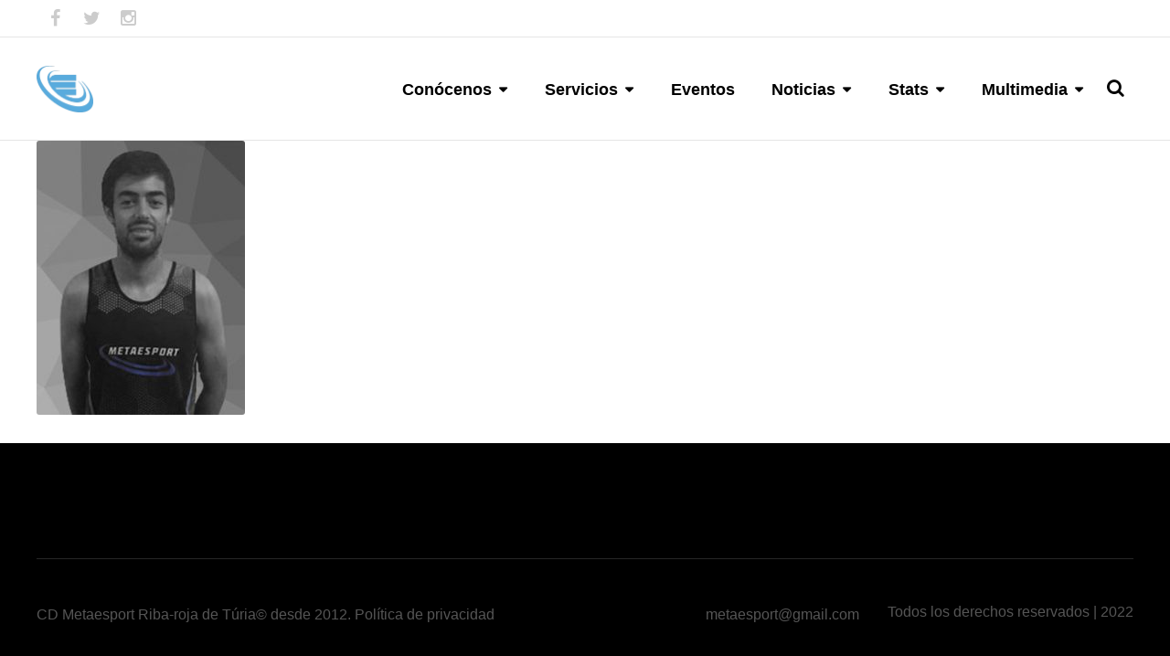

--- FILE ---
content_type: text/html; charset=UTF-8
request_url: https://www.metaesport.es/trainer-item/ximo-ortiz/ximo3/
body_size: 12832
content:
<!DOCTYPE html>
<html lang="es">
<head>
	<meta charset="UTF-8" />
	<meta name="viewport" content="width=device-width, initial-scale=1, minimum-scale=1"/>
	<meta name="format-detection" content="telephone=no">
	<link rel="icon" href="/wp-content/uploads/2025/12/Favicon.jpg" type="image/x-icon">

	<meta name='robots' content='index, follow, max-image-preview:large, max-snippet:-1, max-video-preview:-1' />

	<!-- This site is optimized with the Yoast SEO plugin v26.5 - https://yoast.com/wordpress/plugins/seo/ -->
	<title>ximo3 - C.D. METAESPORT</title>
	<link rel="canonical" href="https://www.metaesport.es/trainer-item/ximo-ortiz/ximo3/" />
	<meta property="og:locale" content="es_ES" />
	<meta property="og:type" content="article" />
	<meta property="og:title" content="ximo3 - C.D. METAESPORT" />
	<meta property="og:url" content="https://www.metaesport.es/trainer-item/ximo-ortiz/ximo3/" />
	<meta property="og:site_name" content="C.D. METAESPORT" />
	<meta property="article:publisher" content="https://www.facebook.com/metaesport" />
	<meta property="og:image" content="https://www.metaesport.es/trainer-item/ximo-ortiz/ximo3" />
	<meta property="og:image:width" content="258" />
	<meta property="og:image:height" content="340" />
	<meta property="og:image:type" content="image/jpeg" />
	<meta name="twitter:card" content="summary_large_image" />
	<meta name="twitter:site" content="@metaesport" />
	<script type="application/ld+json" class="yoast-schema-graph">{"@context":"https://schema.org","@graph":[{"@type":"WebPage","@id":"https://www.metaesport.es/trainer-item/ximo-ortiz/ximo3/","url":"https://www.metaesport.es/trainer-item/ximo-ortiz/ximo3/","name":"ximo3 - C.D. METAESPORT","isPartOf":{"@id":"https://www.metaesport.es/#website"},"primaryImageOfPage":{"@id":"https://www.metaesport.es/trainer-item/ximo-ortiz/ximo3/#primaryimage"},"image":{"@id":"https://www.metaesport.es/trainer-item/ximo-ortiz/ximo3/#primaryimage"},"thumbnailUrl":"https://www.metaesport.es/wp-content/uploads/2016/07/ximo3.jpg","datePublished":"2016-07-06T19:06:35+00:00","breadcrumb":{"@id":"https://www.metaesport.es/trainer-item/ximo-ortiz/ximo3/#breadcrumb"},"inLanguage":"es","potentialAction":[{"@type":"ReadAction","target":["https://www.metaesport.es/trainer-item/ximo-ortiz/ximo3/"]}]},{"@type":"ImageObject","inLanguage":"es","@id":"https://www.metaesport.es/trainer-item/ximo-ortiz/ximo3/#primaryimage","url":"https://www.metaesport.es/wp-content/uploads/2016/07/ximo3.jpg","contentUrl":"https://www.metaesport.es/wp-content/uploads/2016/07/ximo3.jpg","width":258,"height":340},{"@type":"BreadcrumbList","@id":"https://www.metaesport.es/trainer-item/ximo-ortiz/ximo3/#breadcrumb","itemListElement":[{"@type":"ListItem","position":1,"name":"Portada","item":"https://www.metaesport.es/"},{"@type":"ListItem","position":2,"name":"Ximo Ortiz","item":"https://www.metaesport.es/trainer-item/ximo-ortiz/"},{"@type":"ListItem","position":3,"name":"ximo3"}]},{"@type":"WebSite","@id":"https://www.metaesport.es/#website","url":"https://www.metaesport.es/","name":"C.D. METAESPORT","description":"Equipo deportivo","potentialAction":[{"@type":"SearchAction","target":{"@type":"EntryPoint","urlTemplate":"https://www.metaesport.es/?s={search_term_string}"},"query-input":{"@type":"PropertyValueSpecification","valueRequired":true,"valueName":"search_term_string"}}],"inLanguage":"es"}]}</script>
	<!-- / Yoast SEO plugin. -->


<link rel='dns-prefetch' href='//fonts.googleapis.com' />
<link rel="alternate" type="application/rss+xml" title="C.D. METAESPORT &raquo; Feed" href="https://www.metaesport.es/feed/" />
<link rel="alternate" type="application/rss+xml" title="C.D. METAESPORT &raquo; Feed de los comentarios" href="https://www.metaesport.es/comments/feed/" />
<link rel="alternate" title="oEmbed (JSON)" type="application/json+oembed" href="https://www.metaesport.es/wp-json/oembed/1.0/embed?url=https%3A%2F%2Fwww.metaesport.es%2Ftrainer-item%2Fximo-ortiz%2Fximo3%2F" />
<link rel="alternate" title="oEmbed (XML)" type="text/xml+oembed" href="https://www.metaesport.es/wp-json/oembed/1.0/embed?url=https%3A%2F%2Fwww.metaesport.es%2Ftrainer-item%2Fximo-ortiz%2Fximo3%2F&#038;format=xml" />
<style id='wp-img-auto-sizes-contain-inline-css' type='text/css'>
img:is([sizes=auto i],[sizes^="auto," i]){contain-intrinsic-size:3000px 1500px}
/*# sourceURL=wp-img-auto-sizes-contain-inline-css */
</style>
<style id='wp-emoji-styles-inline-css' type='text/css'>

	img.wp-smiley, img.emoji {
		display: inline !important;
		border: none !important;
		box-shadow: none !important;
		height: 1em !important;
		width: 1em !important;
		margin: 0 0.07em !important;
		vertical-align: -0.1em !important;
		background: none !important;
		padding: 0 !important;
	}
/*# sourceURL=wp-emoji-styles-inline-css */
</style>
<style id='wp-block-library-inline-css' type='text/css'>
:root{--wp-block-synced-color:#7a00df;--wp-block-synced-color--rgb:122,0,223;--wp-bound-block-color:var(--wp-block-synced-color);--wp-editor-canvas-background:#ddd;--wp-admin-theme-color:#007cba;--wp-admin-theme-color--rgb:0,124,186;--wp-admin-theme-color-darker-10:#006ba1;--wp-admin-theme-color-darker-10--rgb:0,107,160.5;--wp-admin-theme-color-darker-20:#005a87;--wp-admin-theme-color-darker-20--rgb:0,90,135;--wp-admin-border-width-focus:2px}@media (min-resolution:192dpi){:root{--wp-admin-border-width-focus:1.5px}}.wp-element-button{cursor:pointer}:root .has-very-light-gray-background-color{background-color:#eee}:root .has-very-dark-gray-background-color{background-color:#313131}:root .has-very-light-gray-color{color:#eee}:root .has-very-dark-gray-color{color:#313131}:root .has-vivid-green-cyan-to-vivid-cyan-blue-gradient-background{background:linear-gradient(135deg,#00d084,#0693e3)}:root .has-purple-crush-gradient-background{background:linear-gradient(135deg,#34e2e4,#4721fb 50%,#ab1dfe)}:root .has-hazy-dawn-gradient-background{background:linear-gradient(135deg,#faaca8,#dad0ec)}:root .has-subdued-olive-gradient-background{background:linear-gradient(135deg,#fafae1,#67a671)}:root .has-atomic-cream-gradient-background{background:linear-gradient(135deg,#fdd79a,#004a59)}:root .has-nightshade-gradient-background{background:linear-gradient(135deg,#330968,#31cdcf)}:root .has-midnight-gradient-background{background:linear-gradient(135deg,#020381,#2874fc)}:root{--wp--preset--font-size--normal:16px;--wp--preset--font-size--huge:42px}.has-regular-font-size{font-size:1em}.has-larger-font-size{font-size:2.625em}.has-normal-font-size{font-size:var(--wp--preset--font-size--normal)}.has-huge-font-size{font-size:var(--wp--preset--font-size--huge)}.has-text-align-center{text-align:center}.has-text-align-left{text-align:left}.has-text-align-right{text-align:right}.has-fit-text{white-space:nowrap!important}#end-resizable-editor-section{display:none}.aligncenter{clear:both}.items-justified-left{justify-content:flex-start}.items-justified-center{justify-content:center}.items-justified-right{justify-content:flex-end}.items-justified-space-between{justify-content:space-between}.screen-reader-text{border:0;clip-path:inset(50%);height:1px;margin:-1px;overflow:hidden;padding:0;position:absolute;width:1px;word-wrap:normal!important}.screen-reader-text:focus{background-color:#ddd;clip-path:none;color:#444;display:block;font-size:1em;height:auto;left:5px;line-height:normal;padding:15px 23px 14px;text-decoration:none;top:5px;width:auto;z-index:100000}html :where(.has-border-color){border-style:solid}html :where([style*=border-top-color]){border-top-style:solid}html :where([style*=border-right-color]){border-right-style:solid}html :where([style*=border-bottom-color]){border-bottom-style:solid}html :where([style*=border-left-color]){border-left-style:solid}html :where([style*=border-width]){border-style:solid}html :where([style*=border-top-width]){border-top-style:solid}html :where([style*=border-right-width]){border-right-style:solid}html :where([style*=border-bottom-width]){border-bottom-style:solid}html :where([style*=border-left-width]){border-left-style:solid}html :where(img[class*=wp-image-]){height:auto;max-width:100%}:where(figure){margin:0 0 1em}html :where(.is-position-sticky){--wp-admin--admin-bar--position-offset:var(--wp-admin--admin-bar--height,0px)}@media screen and (max-width:600px){html :where(.is-position-sticky){--wp-admin--admin-bar--position-offset:0px}}

/*# sourceURL=wp-block-library-inline-css */
</style><style id='global-styles-inline-css' type='text/css'>
:root{--wp--preset--aspect-ratio--square: 1;--wp--preset--aspect-ratio--4-3: 4/3;--wp--preset--aspect-ratio--3-4: 3/4;--wp--preset--aspect-ratio--3-2: 3/2;--wp--preset--aspect-ratio--2-3: 2/3;--wp--preset--aspect-ratio--16-9: 16/9;--wp--preset--aspect-ratio--9-16: 9/16;--wp--preset--color--black: #000000;--wp--preset--color--cyan-bluish-gray: #abb8c3;--wp--preset--color--white: #ffffff;--wp--preset--color--pale-pink: #f78da7;--wp--preset--color--vivid-red: #cf2e2e;--wp--preset--color--luminous-vivid-orange: #ff6900;--wp--preset--color--luminous-vivid-amber: #fcb900;--wp--preset--color--light-green-cyan: #7bdcb5;--wp--preset--color--vivid-green-cyan: #00d084;--wp--preset--color--pale-cyan-blue: #8ed1fc;--wp--preset--color--vivid-cyan-blue: #0693e3;--wp--preset--color--vivid-purple: #9b51e0;--wp--preset--gradient--vivid-cyan-blue-to-vivid-purple: linear-gradient(135deg,rgb(6,147,227) 0%,rgb(155,81,224) 100%);--wp--preset--gradient--light-green-cyan-to-vivid-green-cyan: linear-gradient(135deg,rgb(122,220,180) 0%,rgb(0,208,130) 100%);--wp--preset--gradient--luminous-vivid-amber-to-luminous-vivid-orange: linear-gradient(135deg,rgb(252,185,0) 0%,rgb(255,105,0) 100%);--wp--preset--gradient--luminous-vivid-orange-to-vivid-red: linear-gradient(135deg,rgb(255,105,0) 0%,rgb(207,46,46) 100%);--wp--preset--gradient--very-light-gray-to-cyan-bluish-gray: linear-gradient(135deg,rgb(238,238,238) 0%,rgb(169,184,195) 100%);--wp--preset--gradient--cool-to-warm-spectrum: linear-gradient(135deg,rgb(74,234,220) 0%,rgb(151,120,209) 20%,rgb(207,42,186) 40%,rgb(238,44,130) 60%,rgb(251,105,98) 80%,rgb(254,248,76) 100%);--wp--preset--gradient--blush-light-purple: linear-gradient(135deg,rgb(255,206,236) 0%,rgb(152,150,240) 100%);--wp--preset--gradient--blush-bordeaux: linear-gradient(135deg,rgb(254,205,165) 0%,rgb(254,45,45) 50%,rgb(107,0,62) 100%);--wp--preset--gradient--luminous-dusk: linear-gradient(135deg,rgb(255,203,112) 0%,rgb(199,81,192) 50%,rgb(65,88,208) 100%);--wp--preset--gradient--pale-ocean: linear-gradient(135deg,rgb(255,245,203) 0%,rgb(182,227,212) 50%,rgb(51,167,181) 100%);--wp--preset--gradient--electric-grass: linear-gradient(135deg,rgb(202,248,128) 0%,rgb(113,206,126) 100%);--wp--preset--gradient--midnight: linear-gradient(135deg,rgb(2,3,129) 0%,rgb(40,116,252) 100%);--wp--preset--font-size--small: 13px;--wp--preset--font-size--medium: 20px;--wp--preset--font-size--large: 36px;--wp--preset--font-size--x-large: 42px;--wp--preset--spacing--20: 0.44rem;--wp--preset--spacing--30: 0.67rem;--wp--preset--spacing--40: 1rem;--wp--preset--spacing--50: 1.5rem;--wp--preset--spacing--60: 2.25rem;--wp--preset--spacing--70: 3.38rem;--wp--preset--spacing--80: 5.06rem;--wp--preset--shadow--natural: 6px 6px 9px rgba(0, 0, 0, 0.2);--wp--preset--shadow--deep: 12px 12px 50px rgba(0, 0, 0, 0.4);--wp--preset--shadow--sharp: 6px 6px 0px rgba(0, 0, 0, 0.2);--wp--preset--shadow--outlined: 6px 6px 0px -3px rgb(255, 255, 255), 6px 6px rgb(0, 0, 0);--wp--preset--shadow--crisp: 6px 6px 0px rgb(0, 0, 0);}:where(.is-layout-flex){gap: 0.5em;}:where(.is-layout-grid){gap: 0.5em;}body .is-layout-flex{display: flex;}.is-layout-flex{flex-wrap: wrap;align-items: center;}.is-layout-flex > :is(*, div){margin: 0;}body .is-layout-grid{display: grid;}.is-layout-grid > :is(*, div){margin: 0;}:where(.wp-block-columns.is-layout-flex){gap: 2em;}:where(.wp-block-columns.is-layout-grid){gap: 2em;}:where(.wp-block-post-template.is-layout-flex){gap: 1.25em;}:where(.wp-block-post-template.is-layout-grid){gap: 1.25em;}.has-black-color{color: var(--wp--preset--color--black) !important;}.has-cyan-bluish-gray-color{color: var(--wp--preset--color--cyan-bluish-gray) !important;}.has-white-color{color: var(--wp--preset--color--white) !important;}.has-pale-pink-color{color: var(--wp--preset--color--pale-pink) !important;}.has-vivid-red-color{color: var(--wp--preset--color--vivid-red) !important;}.has-luminous-vivid-orange-color{color: var(--wp--preset--color--luminous-vivid-orange) !important;}.has-luminous-vivid-amber-color{color: var(--wp--preset--color--luminous-vivid-amber) !important;}.has-light-green-cyan-color{color: var(--wp--preset--color--light-green-cyan) !important;}.has-vivid-green-cyan-color{color: var(--wp--preset--color--vivid-green-cyan) !important;}.has-pale-cyan-blue-color{color: var(--wp--preset--color--pale-cyan-blue) !important;}.has-vivid-cyan-blue-color{color: var(--wp--preset--color--vivid-cyan-blue) !important;}.has-vivid-purple-color{color: var(--wp--preset--color--vivid-purple) !important;}.has-black-background-color{background-color: var(--wp--preset--color--black) !important;}.has-cyan-bluish-gray-background-color{background-color: var(--wp--preset--color--cyan-bluish-gray) !important;}.has-white-background-color{background-color: var(--wp--preset--color--white) !important;}.has-pale-pink-background-color{background-color: var(--wp--preset--color--pale-pink) !important;}.has-vivid-red-background-color{background-color: var(--wp--preset--color--vivid-red) !important;}.has-luminous-vivid-orange-background-color{background-color: var(--wp--preset--color--luminous-vivid-orange) !important;}.has-luminous-vivid-amber-background-color{background-color: var(--wp--preset--color--luminous-vivid-amber) !important;}.has-light-green-cyan-background-color{background-color: var(--wp--preset--color--light-green-cyan) !important;}.has-vivid-green-cyan-background-color{background-color: var(--wp--preset--color--vivid-green-cyan) !important;}.has-pale-cyan-blue-background-color{background-color: var(--wp--preset--color--pale-cyan-blue) !important;}.has-vivid-cyan-blue-background-color{background-color: var(--wp--preset--color--vivid-cyan-blue) !important;}.has-vivid-purple-background-color{background-color: var(--wp--preset--color--vivid-purple) !important;}.has-black-border-color{border-color: var(--wp--preset--color--black) !important;}.has-cyan-bluish-gray-border-color{border-color: var(--wp--preset--color--cyan-bluish-gray) !important;}.has-white-border-color{border-color: var(--wp--preset--color--white) !important;}.has-pale-pink-border-color{border-color: var(--wp--preset--color--pale-pink) !important;}.has-vivid-red-border-color{border-color: var(--wp--preset--color--vivid-red) !important;}.has-luminous-vivid-orange-border-color{border-color: var(--wp--preset--color--luminous-vivid-orange) !important;}.has-luminous-vivid-amber-border-color{border-color: var(--wp--preset--color--luminous-vivid-amber) !important;}.has-light-green-cyan-border-color{border-color: var(--wp--preset--color--light-green-cyan) !important;}.has-vivid-green-cyan-border-color{border-color: var(--wp--preset--color--vivid-green-cyan) !important;}.has-pale-cyan-blue-border-color{border-color: var(--wp--preset--color--pale-cyan-blue) !important;}.has-vivid-cyan-blue-border-color{border-color: var(--wp--preset--color--vivid-cyan-blue) !important;}.has-vivid-purple-border-color{border-color: var(--wp--preset--color--vivid-purple) !important;}.has-vivid-cyan-blue-to-vivid-purple-gradient-background{background: var(--wp--preset--gradient--vivid-cyan-blue-to-vivid-purple) !important;}.has-light-green-cyan-to-vivid-green-cyan-gradient-background{background: var(--wp--preset--gradient--light-green-cyan-to-vivid-green-cyan) !important;}.has-luminous-vivid-amber-to-luminous-vivid-orange-gradient-background{background: var(--wp--preset--gradient--luminous-vivid-amber-to-luminous-vivid-orange) !important;}.has-luminous-vivid-orange-to-vivid-red-gradient-background{background: var(--wp--preset--gradient--luminous-vivid-orange-to-vivid-red) !important;}.has-very-light-gray-to-cyan-bluish-gray-gradient-background{background: var(--wp--preset--gradient--very-light-gray-to-cyan-bluish-gray) !important;}.has-cool-to-warm-spectrum-gradient-background{background: var(--wp--preset--gradient--cool-to-warm-spectrum) !important;}.has-blush-light-purple-gradient-background{background: var(--wp--preset--gradient--blush-light-purple) !important;}.has-blush-bordeaux-gradient-background{background: var(--wp--preset--gradient--blush-bordeaux) !important;}.has-luminous-dusk-gradient-background{background: var(--wp--preset--gradient--luminous-dusk) !important;}.has-pale-ocean-gradient-background{background: var(--wp--preset--gradient--pale-ocean) !important;}.has-electric-grass-gradient-background{background: var(--wp--preset--gradient--electric-grass) !important;}.has-midnight-gradient-background{background: var(--wp--preset--gradient--midnight) !important;}.has-small-font-size{font-size: var(--wp--preset--font-size--small) !important;}.has-medium-font-size{font-size: var(--wp--preset--font-size--medium) !important;}.has-large-font-size{font-size: var(--wp--preset--font-size--large) !important;}.has-x-large-font-size{font-size: var(--wp--preset--font-size--x-large) !important;}
/*# sourceURL=global-styles-inline-css */
</style>

<style id='classic-theme-styles-inline-css' type='text/css'>
/*! This file is auto-generated */
.wp-block-button__link{color:#fff;background-color:#32373c;border-radius:9999px;box-shadow:none;text-decoration:none;padding:calc(.667em + 2px) calc(1.333em + 2px);font-size:1.125em}.wp-block-file__button{background:#32373c;color:#fff;text-decoration:none}
/*# sourceURL=/wp-includes/css/classic-themes.min.css */
</style>
<link rel='stylesheet' id='contact-form-7-css' href='https://www.metaesport.es/wp-content/plugins/contact-form-7/includes/css/styles.css?ver=6.1.4' type='text/css' media='all' />
<link rel='stylesheet' id='swpm.common-css' href='https://www.metaesport.es/wp-content/plugins/simple-membership/css/swpm.common.css?ver=4.6.9' type='text/css' media='all' />
<link rel='stylesheet' id='tablepress-default-css' href='https://www.metaesport.es/wp-content/tablepress-combined.min.css?ver=36' type='text/css' media='all' />
<link rel='stylesheet' id='wtr_style-css-css' href='https://www.metaesport.es/wp-content/themes/symetrio-theme/style.css?ver=6.9' type='text/css' media='all' />
<link rel='stylesheet' id='wtr_all_css-css' href='https://www.metaesport.es/wp-content/themes/symetrio-theme/assets/css/all_css.css?ver=6.9' type='text/css' media='all' />
<link rel='stylesheet' id='wtr_site-css' href='https://www.metaesport.es/wp-content/themes/symetrio-theme/assets/css/site.css?ver=6.9' type='text/css' media='all' />
<link rel='stylesheet' id='wtr_widgets-css' href='https://www.metaesport.es/wp-content/themes/symetrio-theme/assets/css/widgets.css?ver=6.9' type='text/css' media='all' />
<link rel='stylesheet' id='wtr_animation_css-css' href='https://www.metaesport.es/wp-content/themes/symetrio-theme/assets/css/animation_css.css?ver=6.9' type='text/css' media='all' />
<link rel='stylesheet' id='wtr_font_awesome-css' href='https://www.metaesport.es/wp-content/themes/symetrio-theme/assets/css/font-awesome.min.css?ver=6.9' type='text/css' media='all' />
<link rel='stylesheet' id='wtr_style_custom-css' href='https://www.metaesport.es/wp-content/themes/symetrio-theme/style-custom.css?ver=6.9' type='text/css' media='all' />
<link rel='stylesheet' id='libs-schortcodes-css-css' href='https://www.metaesport.es/wp-content/plugins/wonster-shortcodes-2-symetrio/assets/css/libs-shortcodes.css?ver=6.9' type='text/css' media='all' />
<link rel='stylesheet' id='main-schortcodes-css-css' href='https://www.metaesport.es/wp-content/plugins/wonster-shortcodes-2-symetrio/assets/css/shortcodes.css?ver=6.9' type='text/css' media='all' />
<link rel='stylesheet' id='google_fonts-css' href='https://fonts.googleapis.com/css?family=Montserrat%3A400%2C700italic%2C700%2C400italic%7CNoto+Serif%3A400%2C700italic%2C700%2C400italic&#038;ver=6.9' type='text/css' media='all' />
<link rel='stylesheet' id='public-schedule-css-css' href='https://www.metaesport.es/wp-content/plugins/wonster-classes-schedule-symetrio/assets/css/public-schedule.css?ver=6.9' type='text/css' media='all' />
<link rel='stylesheet' id='responsive-css' href='https://www.metaesport.es/wp-content/themes/symetrio-theme/assets/css/responsive.css?ver=6.9' type='text/css' media='all' />
<script type="text/javascript" src="https://www.metaesport.es/wp-includes/js/jquery/jquery.min.js?ver=3.7.1" id="jquery-core-js"></script>
<script type="text/javascript" src="https://www.metaesport.es/wp-includes/js/jquery/jquery-migrate.min.js?ver=3.4.1" id="jquery-migrate-js"></script>
<link rel="https://api.w.org/" href="https://www.metaesport.es/wp-json/" /><link rel="alternate" title="JSON" type="application/json" href="https://www.metaesport.es/wp-json/wp/v2/media/6565" /><link rel="EditURI" type="application/rsd+xml" title="RSD" href="https://www.metaesport.es/xmlrpc.php?rsd" />
<meta name="generator" content="WordPress 6.9" />
<link rel='shortlink' href='https://www.metaesport.es/?p=6565' />
        <script type="text/javascript">
            jQuery(document).ready(function($) {
                $('#respond').html('<div class="swpm-login-to-comment-msg">Por favor acceder para comentar.</div>');
            });
        </script>
        <meta name="description" content="Toda la información del club de atletismo Metaesport y de la empresa de organización de eventos deportivos" />
<meta name="keywords" content="metaesport running run carrras organizacion eventos deportivos" />
<meta property="og:site_name" content="metaesport running team y organización de eventos deportivos" />
<meta property="og:type" content="article" />
<meta property="og:title" content="ximo3" />
<meta property="og:url" content="https://www.metaesport.es/trainer-item/ximo-ortiz/ximo3/" />
<style type="text/css"></style><meta name="generator" content="Powered by WPBakery Page Builder - drag and drop page builder for WordPress."/>
<meta name="generator" content="Powered by Slider Revolution 6.5.19 - responsive, Mobile-Friendly Slider Plugin for WordPress with comfortable drag and drop interface." />
<script>function setREVStartSize(e){
			//window.requestAnimationFrame(function() {
				window.RSIW = window.RSIW===undefined ? window.innerWidth : window.RSIW;
				window.RSIH = window.RSIH===undefined ? window.innerHeight : window.RSIH;
				try {
					var pw = document.getElementById(e.c).parentNode.offsetWidth,
						newh;
					pw = pw===0 || isNaN(pw) ? window.RSIW : pw;
					e.tabw = e.tabw===undefined ? 0 : parseInt(e.tabw);
					e.thumbw = e.thumbw===undefined ? 0 : parseInt(e.thumbw);
					e.tabh = e.tabh===undefined ? 0 : parseInt(e.tabh);
					e.thumbh = e.thumbh===undefined ? 0 : parseInt(e.thumbh);
					e.tabhide = e.tabhide===undefined ? 0 : parseInt(e.tabhide);
					e.thumbhide = e.thumbhide===undefined ? 0 : parseInt(e.thumbhide);
					e.mh = e.mh===undefined || e.mh=="" || e.mh==="auto" ? 0 : parseInt(e.mh,0);
					if(e.layout==="fullscreen" || e.l==="fullscreen")
						newh = Math.max(e.mh,window.RSIH);
					else{
						e.gw = Array.isArray(e.gw) ? e.gw : [e.gw];
						for (var i in e.rl) if (e.gw[i]===undefined || e.gw[i]===0) e.gw[i] = e.gw[i-1];
						e.gh = e.el===undefined || e.el==="" || (Array.isArray(e.el) && e.el.length==0)? e.gh : e.el;
						e.gh = Array.isArray(e.gh) ? e.gh : [e.gh];
						for (var i in e.rl) if (e.gh[i]===undefined || e.gh[i]===0) e.gh[i] = e.gh[i-1];
											
						var nl = new Array(e.rl.length),
							ix = 0,
							sl;
						e.tabw = e.tabhide>=pw ? 0 : e.tabw;
						e.thumbw = e.thumbhide>=pw ? 0 : e.thumbw;
						e.tabh = e.tabhide>=pw ? 0 : e.tabh;
						e.thumbh = e.thumbhide>=pw ? 0 : e.thumbh;
						for (var i in e.rl) nl[i] = e.rl[i]<window.RSIW ? 0 : e.rl[i];
						sl = nl[0];
						for (var i in nl) if (sl>nl[i] && nl[i]>0) { sl = nl[i]; ix=i;}
						var m = pw>(e.gw[ix]+e.tabw+e.thumbw) ? 1 : (pw-(e.tabw+e.thumbw)) / (e.gw[ix]);
						newh =  (e.gh[ix] * m) + (e.tabh + e.thumbh);
					}
					var el = document.getElementById(e.c);
					if (el!==null && el) el.style.height = newh+"px";
					el = document.getElementById(e.c+"_wrapper");
					if (el!==null && el) {
						el.style.height = newh+"px";
						el.style.display = "block";
					}
				} catch(e){
					console.log("Failure at Presize of Slider:" + e)
				}
			//});
		  };</script>


<!--
Debugging Info for Theme support:
Theme:  Symetrio
Version:  4.9.2
Installed:  symetrio-theme
WonsterCustom type - Symetrio Edition:  2.20
Wonster Classes Schedule - Symetrio Edition:  1.21
Wonster Shortcodes for Visual Composer - Symetrio Edition:  2.29
-->

<link rel='icon' href='https://www.metaesport.es/wp-content/uploads/2020/03/admin-2.png' type='image/png'>
<link rel='icon' href='favicon.ico' type='image/x-icon'>

<link rel='shortcut icon' href='favicon.ico' type='image/x-icon'>
<noscript><style> .wpb_animate_when_almost_visible { opacity: 1; }</style></noscript><script>
  (function(i,s,o,g,r,a,m){i['GoogleAnalyticsObject']=r;i[r]=i[r]||function(){
  (i[r].q=i[r].q||[]).push(arguments)},i[r].l=1*new Date();a=s.createElement(o),
  m=s.getElementsByTagName(o)[0];a.async=1;a.src=g;m.parentNode.insertBefore(a,m)
  })(window,document,'script','https://www.google-analytics.com/analytics.js','ga');

  ga('create', 'UA-35846906-4', 'auto');
  ga('send', 'pageview');

</script>
<link rel='stylesheet' id='rs-plugin-settings-css' href='https://www.metaesport.es/wp-content/plugins/revslider/public/assets/css/rs6.css?ver=6.5.19' type='text/css' media='all' />
<style id='rs-plugin-settings-inline-css' type='text/css'>
#rs-demo-id {}
/*# sourceURL=rs-plugin-settings-inline-css */
</style>
</head>
<body class="attachment wp-singular attachment-template-default single single-attachment postid-6565 attachmentid-6565 attachment-jpeg wp-theme-symetrio-theme body wpb-js-composer js-comp-ver-6.8.0 vc_responsive">
<div class="container">
	<div class="mp-pusher  wtrSH" id="mp-pusher">
		<nav id="mp-menu" class="mp-menu"><div class="mp-level"><form role="search" method="get" class="wtrMobileSearchForm" action="https://www.metaesport.es/ "><input type="text" name="s" class="wtrMobileSearchInput wtrRadius2" value="" placeholder="¡Búscame!" /> </form><ul id="menu-main-menu" class=""><li id="menu-item-5241" class="menu-item menu-item-type-post_type menu-item-object-page menu-item-has-children icon icon-arrow-left menu-item-5241"><a href="https://www.metaesport.es/about-us/">Conócenos</a><div class="mp-level"><h2 class="wtrNavHeadline">Conócenos<a class="mp-back wtrNavBack" href="#"></a></h2>
<ul class="sub-menu">
	<li id="menu-item-10226" class="menu-item menu-item-type-post_type menu-item-object-page menu-item-10226"><a href="https://www.metaesport.es/about-us/">Conócenos</a></li>
	<li id="menu-item-9159" class="menu-item menu-item-type-post_type menu-item-object-page menu-item-9159"><a href="https://www.metaesport.es/proyecto-deportivo-2022-2026/">PROYECTO DEPORTIVO 2022-2026</a></li>
	<li id="menu-item-6389" class="menu-item menu-item-type-post_type menu-item-object-page menu-item-6389"><a href="https://www.metaesport.es/equipo/">Equipo</a></li>
	<li id="menu-item-9710" class="menu-item menu-item-type-post_type menu-item-object-page menu-item-9710"><a href="https://www.metaesport.es/circuitos-deportivos-riba-roja-de-turia/">Circuitos deportivos</a></li>
	<li id="menu-item-5240" class="menu-item menu-item-type-post_type menu-item-object-page menu-item-5240"><a href="https://www.metaesport.es/contact/">Contacto</a></li>
	<li id="menu-item-9105" class="menu-item menu-item-type-post_type menu-item-object-page menu-item-9105"><a href="https://www.metaesport.es/transparencia/">Portal de transparencia</a></li>
</ul></div>
</li>
<li id="menu-item-5239" class="menu-item menu-item-type-post_type menu-item-object-page menu-item-has-children icon icon-arrow-left menu-item-5239"><a href="https://www.metaesport.es/servicios/">Servicios</a><div class="mp-level"><h2 class="wtrNavHeadline">Servicios<a class="mp-back wtrNavBack" href="#"></a></h2>
<ul class="sub-menu">
	<li id="menu-item-10630" class="menu-item menu-item-type-post_type menu-item-object-page menu-item-10630"><a href="https://www.metaesport.es/escuela-del-corredor/">ESCUELA DEL CORREDOR</a></li>
	<li id="menu-item-8592" class="menu-item menu-item-type-post_type menu-item-object-page menu-item-8592"><a href="https://www.metaesport.es/escuela-atletismo-riba-roja-de-turia/">ESCUELA ATLETISMO RIBA-ROJA DE TÚRIA</a></li>
	<li id="menu-item-8069" class="menu-item menu-item-type-post_type menu-item-object-page menu-item-8069"><a href="https://www.metaesport.es/escuela-atletismo-la-pobla-vallbona/">ESCUELA ATLETISMO LA POBLA DE VALLBONA</a></li>
	<li id="menu-item-5548" class="menu-item menu-item-type-post_type menu-item-object-page menu-item-5548"><a href="https://www.metaesport.es/planes-personalizados/">Plan entrenamiento personalizado</a></li>
	<li id="menu-item-5851" class="menu-item menu-item-type-post_type menu-item-object-page menu-item-5851"><a href="https://www.metaesport.es/organizacion-de-eventos-deportivos/">Organización de eventos deportivos</a></li>
	<li id="menu-item-5585" class="menu-item menu-item-type-post_type menu-item-object-page menu-item-5585"><a href="https://www.metaesport.es/preparacion-pruebas-fisicas-oposiciones/">Preparación pruebas Oposiciones</a></li>
</ul></div>
</li>
<li id="menu-item-9747" class="menu-item menu-item-type-post_type menu-item-object-page menu-item-9747"><a href="https://www.metaesport.es/eventos/">Eventos</a></li>
<li id="menu-item-5238" class="menu-item menu-item-type-post_type menu-item-object-page current_page_parent menu-item-has-children icon icon-arrow-left menu-item-5238"><a href="https://www.metaesport.es/news/">Noticias</a><div class="mp-level"><h2 class="wtrNavHeadline">Noticias<a class="mp-back wtrNavBack" href="#"></a></h2>
<ul class="sub-menu">
	<li id="menu-item-5709" class="menu-item menu-item-type-taxonomy menu-item-object-category menu-item-5709"><a href="https://www.metaesport.es/category/metanoticias/">Metanoticias</a></li>
	<li id="menu-item-6159" class="menu-item menu-item-type-post_type menu-item-object-page menu-item-6159"><a href="https://www.metaesport.es/circulares/">Circulares</a></li>
	<li id="menu-item-6498" class="menu-item menu-item-type-post_type menu-item-object-page menu-item-6498"><a href="https://www.metaesport.es/publicaciones/">Publicaciones</a></li>
	<li id="menu-item-6180" class="menu-item menu-item-type-post_type menu-item-object-page menu-item-6180"><a href="https://www.metaesport.es/cosas-del-correr/">Cosas del correr</a></li>
</ul></div>
</li>
<li id="menu-item-5781" class="menu-item menu-item-type-post_type menu-item-object-page menu-item-has-children icon icon-arrow-left menu-item-5781"><a href="https://www.metaesport.es/atletas/">Stats</a><div class="mp-level"><h2 class="wtrNavHeadline">Stats<a class="mp-back wtrNavBack" href="#"></a></h2>
<ul class="sub-menu">
	<li id="menu-item-7070" class="menu-item menu-item-type-post_type menu-item-object-page menu-item-7070"><a href="https://www.metaesport.es/records-del-club/">Records club</a></li>
	<li id="menu-item-10225" class="menu-item menu-item-type-post_type menu-item-object-page menu-item-10225"><a href="https://www.metaesport.es/podiums-en-campeonatos-de-espana-por-clubes/">Pódiums en nacionales por clubes</a></li>
	<li id="menu-item-10596" class="menu-item menu-item-type-post_type menu-item-object-page menu-item-10596"><a href="https://www.metaesport.es/anuarios/">Anuarios</a></li>
	<li id="menu-item-8510" class="menu-item menu-item-type-post_type menu-item-object-page menu-item-8510"><a href="https://www.metaesport.es/ranking-dt/">Ranking Histórico Tony Montoya</a></li>
	<li id="menu-item-6086" class="menu-item menu-item-type-post_type menu-item-object-page menu-item-6086"><a href="https://www.metaesport.es/atletas-destacados/">Atletas destacados DT</a></li>
	<li id="menu-item-5879" class="menu-item menu-item-type-post_type menu-item-object-page menu-item-5879"><a href="https://www.metaesport.es/medallero/">Medallero DT</a></li>
	<li id="menu-item-8737" class="menu-item menu-item-type-post_type menu-item-object-page menu-item-8737"><a href="https://www.metaesport.es/tablas-iaaf/">TABLAS IAAF</a></li>
</ul></div>
</li>
<li id="menu-item-7228" class="menu-item menu-item-type-custom menu-item-object-custom menu-item-has-children icon icon-arrow-left menu-item-7228"><a href="#">Multimedia</a><div class="mp-level"><h2 class="wtrNavHeadline">Multimedia<a class="mp-back wtrNavBack" href="#"></a></h2>
<ul class="sub-menu">
	<li id="menu-item-8228" class="menu-item menu-item-type-post_type menu-item-object-page menu-item-8228"><a href="https://www.metaesport.es/balanze-fisioterapia-i-osteopatia/">Balanzé  Fisioteràpia i Osteopatia</a></li>
	<li id="menu-item-8316" class="menu-item menu-item-type-post_type menu-item-object-page menu-item-8316"><a href="https://www.metaesport.es/charlas-tecnicas/">Charlas técnicas</a></li>
	<li id="menu-item-7939" class="menu-item menu-item-type-post_type menu-item-object-page menu-item-has-children icon icon-arrow-left menu-item-7939"><a href="https://www.metaesport.es/entrenamiento-en-casa/">Entrena en casa</a><div class="mp-level"><h2 class="wtrNavHeadline">Entrena en casa<a class="mp-back wtrNavBack" href="#"></a></h2>
	<ul class="sub-menu">
		<li id="menu-item-8397" class="menu-item menu-item-type-post_type menu-item-object-page menu-item-8397"><a href="https://www.metaesport.es/entrena-en-casa/">Entrena en casa VIDEO</a></li>
	</ul></div>
</li>
	<li id="menu-item-7229" class="menu-item menu-item-type-post_type menu-item-object-page menu-item-7229"><a href="https://www.metaesport.es/galeria-ejercicios/">Gimnasio</a></li>
	<li id="menu-item-7496" class="menu-item menu-item-type-post_type menu-item-object-page menu-item-7496"><a href="https://www.metaesport.es/circuito-de-fuerza/">Circuito de Fuerza</a></li>
	<li id="menu-item-7839" class="menu-item menu-item-type-post_type menu-item-object-page menu-item-7839"><a href="https://www.metaesport.es/fuerza-8a-8b/">Fuerza 8A y 8B</a></li>
	<li id="menu-item-7538" class="menu-item menu-item-type-post_type menu-item-object-page menu-item-7538"><a href="https://www.metaesport.es/fortalecimiento-gluteos/">Fortalecimiento Gluteos</a></li>
	<li id="menu-item-7466" class="menu-item menu-item-type-post_type menu-item-object-page menu-item-7466"><a href="https://www.metaesport.es/galeria-ejercicios/multisaltos/">Multisaltos</a></li>
	<li id="menu-item-7555" class="menu-item menu-item-type-post_type menu-item-object-page menu-item-7555"><a href="https://www.metaesport.es/videoteca/">Videoteca</a></li>
	<li id="menu-item-7276" class="menu-item menu-item-type-post_type menu-item-object-page menu-item-7276"><a href="https://www.metaesport.es/videos/">Competiciones</a></li>
	<li id="menu-item-7476" class="menu-item menu-item-type-post_type menu-item-object-page menu-item-7476"><a href="https://www.metaesport.es/rrss/">RRSS y Medios</a></li>
</ul></div>
</li>
</ul></div></nav><header class="wtrHeader wtrAnimate wtrHeaderColor      "  data-mode="1"><div class="wtrQuickContact"><div class="wtrInner clearfix"><div class="wtrColOneTwo wtrAlignLeft clearfix"><ul class="wtrQuickContactSocialLinks"><li> <a class=" wtrAnimate" href="https://www.facebook.com/metaesport" target="_blank" ><i class="fa fa-facebook"></i></a></li><li> <a class=" wtrAnimate" href="https://twitter.com/metaesport" target="_blank" ><i class="fa fa-twitter"></i></a></li><li> <a class=" wtrAnimate" href="https://www.instagram.com/cd_metaesport/" target="_blank" ><i class="fa fa-instagram"></i></a></li></ul></div></div></div><div class="wtrMainHeader"><div class="wtrInner wtrAnimateNavigation clearfix"><a class="wtrLogo wtrFloatLeft  "  href="https://www.metaesport.es"><img class="wtrLogoWebsite wtrLogoAnimate" src="/wp-content/uploads/2025/12/webnew3.png" alt=""></a><nav class="wtrNavigation wtrFloatRight"><a href="#"  class=" wtrMobileNaviTriger wtrDefaultLinkColor wtrTriggerMobileMenu"><i class="fa fa-bars"></i></a><ul id="wtr-menu-0" class="wtrMainNavigation clearfix"><li class="menu-item menu-item-type-post_type menu-item-object-page menu-item-has-children wtrNaviItem wtrSecondDrop menu-item-5241"><a href="https://www.metaesport.es/about-us/" class="wtrMenuLinkColor"><span class="wtrDropIcon">Conócenos</span></a>
<div  class="wtrSecondMenuContainer wtrStandardMenu wtrMegaMenuContainerColor apperAnimation clearfix">

<ul class="sub-menu wtrSecondNavigation ">
	<li class="menu-item menu-item-type-post_type menu-item-object-page wtrSecNaviItem menu-item-10226"><a href="https://www.metaesport.es/about-us/" class="wtrSecNaviItemLink wtrSecondMenuLinkColor">Conócenos</a>	<li class="menu-item menu-item-type-post_type menu-item-object-page wtrSecNaviItem menu-item-9159"><a href="https://www.metaesport.es/proyecto-deportivo-2022-2026/" class="wtrSecNaviItemLink wtrSecondMenuLinkColor">PROYECTO DEPORTIVO 2022-2026</a>	<li class="menu-item menu-item-type-post_type menu-item-object-page wtrSecNaviItem menu-item-6389"><a href="https://www.metaesport.es/equipo/" class="wtrSecNaviItemLink wtrSecondMenuLinkColor">Equipo</a>	<li class="menu-item menu-item-type-post_type menu-item-object-page wtrSecNaviItem menu-item-9710"><a href="https://www.metaesport.es/circuitos-deportivos-riba-roja-de-turia/" class="wtrSecNaviItemLink wtrSecondMenuLinkColor">Circuitos deportivos</a>	<li class="menu-item menu-item-type-post_type menu-item-object-page wtrSecNaviItem menu-item-5240"><a href="https://www.metaesport.es/contact/" class="wtrSecNaviItemLink wtrSecondMenuLinkColor">Contacto</a>	<li class="menu-item menu-item-type-post_type menu-item-object-page wtrSecNaviItem menu-item-9105"><a href="https://www.metaesport.es/transparencia/" class="wtrSecNaviItemLink wtrSecondMenuLinkColor">Portal de transparencia</a></ul>
</div>
</li>
<li class="menu-item menu-item-type-post_type menu-item-object-page menu-item-has-children wtrNaviItem wtrSecondDrop menu-item-5239"><a href="https://www.metaesport.es/servicios/" class="wtrMenuLinkColor"><span class="wtrDropIcon">Servicios</span></a>
<div  class="wtrSecondMenuContainer wtrStandardMenu wtrMegaMenuContainerColor apperAnimation clearfix">

<ul class="sub-menu wtrSecondNavigation ">
	<li class="menu-item menu-item-type-post_type menu-item-object-page wtrSecNaviItem menu-item-10630"><a href="https://www.metaesport.es/escuela-del-corredor/" class="wtrSecNaviItemLink wtrSecondMenuLinkColor">ESCUELA DEL CORREDOR</a>	<li class="menu-item menu-item-type-post_type menu-item-object-page wtrSecNaviItem menu-item-8592"><a href="https://www.metaesport.es/escuela-atletismo-riba-roja-de-turia/" class="wtrSecNaviItemLink wtrSecondMenuLinkColor">ESCUELA ATLETISMO RIBA-ROJA DE TÚRIA</a>	<li class="menu-item menu-item-type-post_type menu-item-object-page wtrSecNaviItem menu-item-8069"><a href="https://www.metaesport.es/escuela-atletismo-la-pobla-vallbona/" class="wtrSecNaviItemLink wtrSecondMenuLinkColor">ESCUELA ATLETISMO LA POBLA DE VALLBONA</a>	<li class="menu-item menu-item-type-post_type menu-item-object-page wtrSecNaviItem menu-item-5548"><a href="https://www.metaesport.es/planes-personalizados/" class="wtrSecNaviItemLink wtrSecondMenuLinkColor">Plan entrenamiento personalizado</a>	<li class="menu-item menu-item-type-post_type menu-item-object-page wtrSecNaviItem menu-item-5851"><a href="https://www.metaesport.es/organizacion-de-eventos-deportivos/" class="wtrSecNaviItemLink wtrSecondMenuLinkColor">Organización de eventos deportivos</a>	<li class="menu-item menu-item-type-post_type menu-item-object-page wtrSecNaviItem menu-item-5585"><a href="https://www.metaesport.es/preparacion-pruebas-fisicas-oposiciones/" class="wtrSecNaviItemLink wtrSecondMenuLinkColor">Preparación pruebas Oposiciones</a></ul>
</div>
</li>
<li class="menu-item menu-item-type-post_type menu-item-object-page wtrNaviItem menu-item-9747"><a href="https://www.metaesport.es/eventos/" class="wtrMenuLinkColor">Eventos</a></li>
<li class="menu-item menu-item-type-post_type menu-item-object-page current_page_parent menu-item-has-children wtrNaviItem wtrSecondDrop menu-item-5238"><a href="https://www.metaesport.es/news/" class="wtrMenuLinkColor"><span class="wtrDropIcon">Noticias</span></a>
<div  class="wtrSecondMenuContainer wtrStandardMenu wtrMegaMenuContainerColor apperAnimation clearfix">

<ul class="sub-menu wtrSecondNavigation ">
	<li class="menu-item menu-item-type-taxonomy menu-item-object-category wtrSecNaviItem menu-item-5709"><a href="https://www.metaesport.es/category/metanoticias/" class="wtrSecNaviItemLink wtrSecondMenuLinkColor">Metanoticias</a>	<li class="menu-item menu-item-type-post_type menu-item-object-page wtrSecNaviItem menu-item-6159"><a href="https://www.metaesport.es/circulares/" class="wtrSecNaviItemLink wtrSecondMenuLinkColor">Circulares</a>	<li class="menu-item menu-item-type-post_type menu-item-object-page wtrSecNaviItem menu-item-6498"><a href="https://www.metaesport.es/publicaciones/" class="wtrSecNaviItemLink wtrSecondMenuLinkColor">Publicaciones</a>	<li class="menu-item menu-item-type-post_type menu-item-object-page wtrSecNaviItem menu-item-6180"><a href="https://www.metaesport.es/cosas-del-correr/" class="wtrSecNaviItemLink wtrSecondMenuLinkColor">Cosas del correr</a></ul>
</div>
</li>
<li class="menu-item menu-item-type-post_type menu-item-object-page menu-item-has-children wtrNaviItem wtrSecondDrop menu-item-5781"><a href="https://www.metaesport.es/atletas/" class="wtrMenuLinkColor"><span class="wtrDropIcon">Stats</span></a>
<div  class="wtrSecondMenuContainer wtrStandardMenu wtrMegaMenuContainerColor apperAnimation clearfix">

<ul class="sub-menu wtrSecondNavigation ">
	<li class="menu-item menu-item-type-post_type menu-item-object-page wtrSecNaviItem menu-item-7070"><a href="https://www.metaesport.es/records-del-club/" class="wtrSecNaviItemLink wtrSecondMenuLinkColor">Records club</a>	<li class="menu-item menu-item-type-post_type menu-item-object-page wtrSecNaviItem menu-item-10225"><a href="https://www.metaesport.es/podiums-en-campeonatos-de-espana-por-clubes/" class="wtrSecNaviItemLink wtrSecondMenuLinkColor">Pódiums en nacionales por clubes</a>	<li class="menu-item menu-item-type-post_type menu-item-object-page wtrSecNaviItem menu-item-10596"><a href="https://www.metaesport.es/anuarios/" class="wtrSecNaviItemLink wtrSecondMenuLinkColor">Anuarios</a>	<li class="menu-item menu-item-type-post_type menu-item-object-page wtrSecNaviItem menu-item-8510"><a href="https://www.metaesport.es/ranking-dt/" class="wtrSecNaviItemLink wtrSecondMenuLinkColor">Ranking Histórico Tony Montoya</a>	<li class="menu-item menu-item-type-post_type menu-item-object-page wtrSecNaviItem menu-item-6086"><a href="https://www.metaesport.es/atletas-destacados/" class="wtrSecNaviItemLink wtrSecondMenuLinkColor">Atletas destacados DT</a>	<li class="menu-item menu-item-type-post_type menu-item-object-page wtrSecNaviItem menu-item-5879"><a href="https://www.metaesport.es/medallero/" class="wtrSecNaviItemLink wtrSecondMenuLinkColor">Medallero DT</a>	<li class="menu-item menu-item-type-post_type menu-item-object-page wtrSecNaviItem menu-item-8737"><a href="https://www.metaesport.es/tablas-iaaf/" class="wtrSecNaviItemLink wtrSecondMenuLinkColor">TABLAS IAAF</a></ul>
</div>
</li>
<li class="menu-item menu-item-type-custom menu-item-object-custom menu-item-has-children wtrNaviItem wtrSecondDrop menu-item-7228"><a href="#" class="wtrMenuLinkColor"><span class="wtrDropIcon">Multimedia</span></a>
<div  class="wtrSecondMenuContainer wtrStandardMenu wtrMegaMenuContainerColor apperAnimation clearfix">

<ul class="sub-menu wtrSecondNavigation ">
	<li class="menu-item menu-item-type-post_type menu-item-object-page wtrSecNaviItem menu-item-8228"><a href="https://www.metaesport.es/balanze-fisioterapia-i-osteopatia/" class="wtrSecNaviItemLink wtrSecondMenuLinkColor">Balanzé  Fisioteràpia i Osteopatia</a>	<li class="menu-item menu-item-type-post_type menu-item-object-page wtrSecNaviItem menu-item-8316"><a href="https://www.metaesport.es/charlas-tecnicas/" class="wtrSecNaviItemLink wtrSecondMenuLinkColor">Charlas técnicas</a>	<li class="menu-item menu-item-type-post_type menu-item-object-page menu-item-has-children wtrSecNaviItem wtrSecNaviItem wtrThirdNavi menu-item-7939"><a href="https://www.metaesport.es/entrenamiento-en-casa/" class="wtrSecNaviItemLink wtrSecondMenuLinkColor"><span class="wtrDropIcon">Entrena en casa</span></a>
	<ul class="sub-menu wtrThirdNavigation wtrThirdDrop wtrMegaMenuContainerColorSecond apperAnimationSec ">
		<li class="menu-item menu-item-type-post_type menu-item-object-page wtrSecNaviItem menu-item-8397"><a href="https://www.metaesport.es/entrena-en-casa/" class="wtrSecNaviItemLink wtrThirdMenuLinkColor">Entrena en casa VIDEO</a></li>
	</ul>
	<li class="menu-item menu-item-type-post_type menu-item-object-page wtrSecNaviItem menu-item-7229"><a href="https://www.metaesport.es/galeria-ejercicios/" class="wtrSecNaviItemLink wtrSecondMenuLinkColor">Gimnasio</a>	<li class="menu-item menu-item-type-post_type menu-item-object-page wtrSecNaviItem menu-item-7496"><a href="https://www.metaesport.es/circuito-de-fuerza/" class="wtrSecNaviItemLink wtrSecondMenuLinkColor">Circuito de Fuerza</a>	<li class="menu-item menu-item-type-post_type menu-item-object-page wtrSecNaviItem menu-item-7839"><a href="https://www.metaesport.es/fuerza-8a-8b/" class="wtrSecNaviItemLink wtrSecondMenuLinkColor">Fuerza 8A y 8B</a>	<li class="menu-item menu-item-type-post_type menu-item-object-page wtrSecNaviItem menu-item-7538"><a href="https://www.metaesport.es/fortalecimiento-gluteos/" class="wtrSecNaviItemLink wtrSecondMenuLinkColor">Fortalecimiento Gluteos</a>	<li class="menu-item menu-item-type-post_type menu-item-object-page wtrSecNaviItem menu-item-7466"><a href="https://www.metaesport.es/galeria-ejercicios/multisaltos/" class="wtrSecNaviItemLink wtrSecondMenuLinkColor">Multisaltos</a>	<li class="menu-item menu-item-type-post_type menu-item-object-page wtrSecNaviItem menu-item-7555"><a href="https://www.metaesport.es/videoteca/" class="wtrSecNaviItemLink wtrSecondMenuLinkColor">Videoteca</a>	<li class="menu-item menu-item-type-post_type menu-item-object-page wtrSecNaviItem menu-item-7276"><a href="https://www.metaesport.es/videos/" class="wtrSecNaviItemLink wtrSecondMenuLinkColor">Competiciones</a>	<li class="menu-item menu-item-type-post_type menu-item-object-page wtrSecNaviItem menu-item-7476"><a href="https://www.metaesport.es/rrss/" class="wtrSecNaviItemLink wtrSecondMenuLinkColor">RRSS y Medios</a></ul>
</div>
</li>
<li class="wtrNaviItem wtrNaviSearchItem"><div class="wtrMenuLinkColor wtrDefaultLinkColor wtrSearchFormTrigger"><i class="fa fa-search"></i></div><div class="wtrSearchContainer wtrMegaMenuContainerColorSecond clearfix "><div class="wtrSearchContainerInner"><form role="search" method="get" class="wtrSearchForm" action="https://www.metaesport.es/ "><input type="text" name="s" class="wtrSearchInput" value="" placeholder="¡Búscame!" /> <button class="wtrSearchInputButton wtrRadius2 "> Buscar </button><span class="wtrSearchCloseBtn wtrRadius2 "><i class="fa fa-times"></i></span></form></div></div></li></ul></nav></div></div></header><header class="wtrHeaderSecond wtrDisplayHide wtrHeaderFixed wtrAnimate wtrHeaderColor  wtrHeaderFixedTop       "  data-mode="1"><div class="wtrQuickContact"><div class="wtrInner clearfix"><div class="wtrColOneTwo wtrAlignLeft clearfix"><ul class="wtrQuickContactSocialLinks"><li> <a class=" wtrAnimate" href="https://www.facebook.com/metaesport" target="_blank" ><i class="fa fa-facebook"></i></a></li><li> <a class=" wtrAnimate" href="https://twitter.com/metaesport" target="_blank" ><i class="fa fa-twitter"></i></a></li><li> <a class=" wtrAnimate" href="https://www.instagram.com/cd_metaesport/" target="_blank" ><i class="fa fa-instagram"></i></a></li></ul></div></div></div><div class="wtrMainHeader"><div class="wtrInner wtrAnimateNavigation clearfix"><a class="wtrLogo wtrFloatLeft  "  href="https://www.metaesport.es"><img class="wtrLogoWebsite wtrLogoAnimate" src="/wp-content/uploads/2025/12/webnew3.png" alt=""></a><nav class="wtrNavigation wtrFloatRight"><a href="#"  class=" wtrMobileNaviTriger wtrDefaultLinkColor wtrTriggerMobileMenu"><i class="fa fa-bars"></i></a><ul id="wtr-menu-1" class="wtrMainNavigation clearfix"><li class="menu-item menu-item-type-post_type menu-item-object-page menu-item-has-children wtrNaviItem wtrSecondDrop menu-item-5241"><a href="https://www.metaesport.es/about-us/" class="wtrMenuLinkColor"><span class="wtrDropIcon">Conócenos</span></a>
<div  class="wtrSecondMenuContainer wtrStandardMenu wtrMegaMenuContainerColor apperAnimation clearfix">

<ul class="sub-menu wtrSecondNavigation ">
	<li class="menu-item menu-item-type-post_type menu-item-object-page wtrSecNaviItem menu-item-10226"><a href="https://www.metaesport.es/about-us/" class="wtrSecNaviItemLink wtrSecondMenuLinkColor">Conócenos</a>	<li class="menu-item menu-item-type-post_type menu-item-object-page wtrSecNaviItem menu-item-9159"><a href="https://www.metaesport.es/proyecto-deportivo-2022-2026/" class="wtrSecNaviItemLink wtrSecondMenuLinkColor">PROYECTO DEPORTIVO 2022-2026</a>	<li class="menu-item menu-item-type-post_type menu-item-object-page wtrSecNaviItem menu-item-6389"><a href="https://www.metaesport.es/equipo/" class="wtrSecNaviItemLink wtrSecondMenuLinkColor">Equipo</a>	<li class="menu-item menu-item-type-post_type menu-item-object-page wtrSecNaviItem menu-item-9710"><a href="https://www.metaesport.es/circuitos-deportivos-riba-roja-de-turia/" class="wtrSecNaviItemLink wtrSecondMenuLinkColor">Circuitos deportivos</a>	<li class="menu-item menu-item-type-post_type menu-item-object-page wtrSecNaviItem menu-item-5240"><a href="https://www.metaesport.es/contact/" class="wtrSecNaviItemLink wtrSecondMenuLinkColor">Contacto</a>	<li class="menu-item menu-item-type-post_type menu-item-object-page wtrSecNaviItem menu-item-9105"><a href="https://www.metaesport.es/transparencia/" class="wtrSecNaviItemLink wtrSecondMenuLinkColor">Portal de transparencia</a></ul>
</div>
</li>
<li class="menu-item menu-item-type-post_type menu-item-object-page menu-item-has-children wtrNaviItem wtrSecondDrop menu-item-5239"><a href="https://www.metaesport.es/servicios/" class="wtrMenuLinkColor"><span class="wtrDropIcon">Servicios</span></a>
<div  class="wtrSecondMenuContainer wtrStandardMenu wtrMegaMenuContainerColor apperAnimation clearfix">

<ul class="sub-menu wtrSecondNavigation ">
	<li class="menu-item menu-item-type-post_type menu-item-object-page wtrSecNaviItem menu-item-10630"><a href="https://www.metaesport.es/escuela-del-corredor/" class="wtrSecNaviItemLink wtrSecondMenuLinkColor">ESCUELA DEL CORREDOR</a>	<li class="menu-item menu-item-type-post_type menu-item-object-page wtrSecNaviItem menu-item-8592"><a href="https://www.metaesport.es/escuela-atletismo-riba-roja-de-turia/" class="wtrSecNaviItemLink wtrSecondMenuLinkColor">ESCUELA ATLETISMO RIBA-ROJA DE TÚRIA</a>	<li class="menu-item menu-item-type-post_type menu-item-object-page wtrSecNaviItem menu-item-8069"><a href="https://www.metaesport.es/escuela-atletismo-la-pobla-vallbona/" class="wtrSecNaviItemLink wtrSecondMenuLinkColor">ESCUELA ATLETISMO LA POBLA DE VALLBONA</a>	<li class="menu-item menu-item-type-post_type menu-item-object-page wtrSecNaviItem menu-item-5548"><a href="https://www.metaesport.es/planes-personalizados/" class="wtrSecNaviItemLink wtrSecondMenuLinkColor">Plan entrenamiento personalizado</a>	<li class="menu-item menu-item-type-post_type menu-item-object-page wtrSecNaviItem menu-item-5851"><a href="https://www.metaesport.es/organizacion-de-eventos-deportivos/" class="wtrSecNaviItemLink wtrSecondMenuLinkColor">Organización de eventos deportivos</a>	<li class="menu-item menu-item-type-post_type menu-item-object-page wtrSecNaviItem menu-item-5585"><a href="https://www.metaesport.es/preparacion-pruebas-fisicas-oposiciones/" class="wtrSecNaviItemLink wtrSecondMenuLinkColor">Preparación pruebas Oposiciones</a></ul>
</div>
</li>
<li class="menu-item menu-item-type-post_type menu-item-object-page wtrNaviItem menu-item-9747"><a href="https://www.metaesport.es/eventos/" class="wtrMenuLinkColor">Eventos</a></li>
<li class="menu-item menu-item-type-post_type menu-item-object-page current_page_parent menu-item-has-children wtrNaviItem wtrSecondDrop menu-item-5238"><a href="https://www.metaesport.es/news/" class="wtrMenuLinkColor"><span class="wtrDropIcon">Noticias</span></a>
<div  class="wtrSecondMenuContainer wtrStandardMenu wtrMegaMenuContainerColor apperAnimation clearfix">

<ul class="sub-menu wtrSecondNavigation ">
	<li class="menu-item menu-item-type-taxonomy menu-item-object-category wtrSecNaviItem menu-item-5709"><a href="https://www.metaesport.es/category/metanoticias/" class="wtrSecNaviItemLink wtrSecondMenuLinkColor">Metanoticias</a>	<li class="menu-item menu-item-type-post_type menu-item-object-page wtrSecNaviItem menu-item-6159"><a href="https://www.metaesport.es/circulares/" class="wtrSecNaviItemLink wtrSecondMenuLinkColor">Circulares</a>	<li class="menu-item menu-item-type-post_type menu-item-object-page wtrSecNaviItem menu-item-6498"><a href="https://www.metaesport.es/publicaciones/" class="wtrSecNaviItemLink wtrSecondMenuLinkColor">Publicaciones</a>	<li class="menu-item menu-item-type-post_type menu-item-object-page wtrSecNaviItem menu-item-6180"><a href="https://www.metaesport.es/cosas-del-correr/" class="wtrSecNaviItemLink wtrSecondMenuLinkColor">Cosas del correr</a></ul>
</div>
</li>
<li class="menu-item menu-item-type-post_type menu-item-object-page menu-item-has-children wtrNaviItem wtrSecondDrop menu-item-5781"><a href="https://www.metaesport.es/atletas/" class="wtrMenuLinkColor"><span class="wtrDropIcon">Stats</span></a>
<div  class="wtrSecondMenuContainer wtrStandardMenu wtrMegaMenuContainerColor apperAnimation clearfix">

<ul class="sub-menu wtrSecondNavigation ">
	<li class="menu-item menu-item-type-post_type menu-item-object-page wtrSecNaviItem menu-item-7070"><a href="https://www.metaesport.es/records-del-club/" class="wtrSecNaviItemLink wtrSecondMenuLinkColor">Records club</a>	<li class="menu-item menu-item-type-post_type menu-item-object-page wtrSecNaviItem menu-item-10225"><a href="https://www.metaesport.es/podiums-en-campeonatos-de-espana-por-clubes/" class="wtrSecNaviItemLink wtrSecondMenuLinkColor">Pódiums en nacionales por clubes</a>	<li class="menu-item menu-item-type-post_type menu-item-object-page wtrSecNaviItem menu-item-10596"><a href="https://www.metaesport.es/anuarios/" class="wtrSecNaviItemLink wtrSecondMenuLinkColor">Anuarios</a>	<li class="menu-item menu-item-type-post_type menu-item-object-page wtrSecNaviItem menu-item-8510"><a href="https://www.metaesport.es/ranking-dt/" class="wtrSecNaviItemLink wtrSecondMenuLinkColor">Ranking Histórico Tony Montoya</a>	<li class="menu-item menu-item-type-post_type menu-item-object-page wtrSecNaviItem menu-item-6086"><a href="https://www.metaesport.es/atletas-destacados/" class="wtrSecNaviItemLink wtrSecondMenuLinkColor">Atletas destacados DT</a>	<li class="menu-item menu-item-type-post_type menu-item-object-page wtrSecNaviItem menu-item-5879"><a href="https://www.metaesport.es/medallero/" class="wtrSecNaviItemLink wtrSecondMenuLinkColor">Medallero DT</a>	<li class="menu-item menu-item-type-post_type menu-item-object-page wtrSecNaviItem menu-item-8737"><a href="https://www.metaesport.es/tablas-iaaf/" class="wtrSecNaviItemLink wtrSecondMenuLinkColor">TABLAS IAAF</a></ul>
</div>
</li>
<li class="menu-item menu-item-type-custom menu-item-object-custom menu-item-has-children wtrNaviItem wtrSecondDrop menu-item-7228"><a href="#" class="wtrMenuLinkColor"><span class="wtrDropIcon">Multimedia</span></a>
<div  class="wtrSecondMenuContainer wtrStandardMenu wtrMegaMenuContainerColor apperAnimation clearfix">

<ul class="sub-menu wtrSecondNavigation ">
	<li class="menu-item menu-item-type-post_type menu-item-object-page wtrSecNaviItem menu-item-8228"><a href="https://www.metaesport.es/balanze-fisioterapia-i-osteopatia/" class="wtrSecNaviItemLink wtrSecondMenuLinkColor">Balanzé  Fisioteràpia i Osteopatia</a>	<li class="menu-item menu-item-type-post_type menu-item-object-page wtrSecNaviItem menu-item-8316"><a href="https://www.metaesport.es/charlas-tecnicas/" class="wtrSecNaviItemLink wtrSecondMenuLinkColor">Charlas técnicas</a>	<li class="menu-item menu-item-type-post_type menu-item-object-page menu-item-has-children wtrSecNaviItem wtrSecNaviItem wtrThirdNavi menu-item-7939"><a href="https://www.metaesport.es/entrenamiento-en-casa/" class="wtrSecNaviItemLink wtrSecondMenuLinkColor"><span class="wtrDropIcon">Entrena en casa</span></a>
	<ul class="sub-menu wtrThirdNavigation wtrThirdDrop wtrMegaMenuContainerColorSecond apperAnimationSec ">
		<li class="menu-item menu-item-type-post_type menu-item-object-page wtrSecNaviItem menu-item-8397"><a href="https://www.metaesport.es/entrena-en-casa/" class="wtrSecNaviItemLink wtrThirdMenuLinkColor">Entrena en casa VIDEO</a></li>
	</ul>
	<li class="menu-item menu-item-type-post_type menu-item-object-page wtrSecNaviItem menu-item-7229"><a href="https://www.metaesport.es/galeria-ejercicios/" class="wtrSecNaviItemLink wtrSecondMenuLinkColor">Gimnasio</a>	<li class="menu-item menu-item-type-post_type menu-item-object-page wtrSecNaviItem menu-item-7496"><a href="https://www.metaesport.es/circuito-de-fuerza/" class="wtrSecNaviItemLink wtrSecondMenuLinkColor">Circuito de Fuerza</a>	<li class="menu-item menu-item-type-post_type menu-item-object-page wtrSecNaviItem menu-item-7839"><a href="https://www.metaesport.es/fuerza-8a-8b/" class="wtrSecNaviItemLink wtrSecondMenuLinkColor">Fuerza 8A y 8B</a>	<li class="menu-item menu-item-type-post_type menu-item-object-page wtrSecNaviItem menu-item-7538"><a href="https://www.metaesport.es/fortalecimiento-gluteos/" class="wtrSecNaviItemLink wtrSecondMenuLinkColor">Fortalecimiento Gluteos</a>	<li class="menu-item menu-item-type-post_type menu-item-object-page wtrSecNaviItem menu-item-7466"><a href="https://www.metaesport.es/galeria-ejercicios/multisaltos/" class="wtrSecNaviItemLink wtrSecondMenuLinkColor">Multisaltos</a>	<li class="menu-item menu-item-type-post_type menu-item-object-page wtrSecNaviItem menu-item-7555"><a href="https://www.metaesport.es/videoteca/" class="wtrSecNaviItemLink wtrSecondMenuLinkColor">Videoteca</a>	<li class="menu-item menu-item-type-post_type menu-item-object-page wtrSecNaviItem menu-item-7276"><a href="https://www.metaesport.es/videos/" class="wtrSecNaviItemLink wtrSecondMenuLinkColor">Competiciones</a>	<li class="menu-item menu-item-type-post_type menu-item-object-page wtrSecNaviItem menu-item-7476"><a href="https://www.metaesport.es/rrss/" class="wtrSecNaviItemLink wtrSecondMenuLinkColor">RRSS y Medios</a></ul>
</div>
</li>
<li class="wtrNaviItem wtrNaviSearchItem"><div class="wtrMenuLinkColor wtrDefaultLinkColor wtrSearchFormTrigger"><i class="fa fa-search"></i></div><div class="wtrSearchContainer wtrMegaMenuContainerColorSecond clearfix "><div class="wtrSearchContainerInner"><form role="search" method="get" class="wtrSearchForm" action="https://www.metaesport.es/ "><input type="text" name="s" class="wtrSearchInput" value="" placeholder="¡Búscame!" /> <button class="wtrSearchInputButton wtrRadius2 "> Buscar </button><span class="wtrSearchCloseBtn wtrRadius2 "><i class="fa fa-times"></i></span></form></div></div></li></ul></nav></div></div></header>
	<main class="wtrMainContent">
		<div class="wtrContainer wtrContainerColor wtrPost wtrPage">
			<div class="wtrInner clearfix">
															
<section class="wtrContentCol wtrContentNoSidebar clearfix">
	<div class="wtrPageContent clearfix">
		<p class="attachment"><a href='https://www.metaesport.es/wp-content/uploads/2016/07/ximo3.jpg'><img fetchpriority="high" decoding="async" width="228" height="300" src="https://www.metaesport.es/wp-content/uploads/2016/07/ximo3-228x300.jpg" class="attachment-medium size-medium" alt="" srcset="https://www.metaesport.es/wp-content/uploads/2016/07/ximo3-228x300.jpg 228w, https://www.metaesport.es/wp-content/uploads/2016/07/ximo3.jpg 258w" sizes="(max-width: 228px) 100vw, 228px" /></a></p>
	</div>
</section>																	</div>
		</div>
	</main>
			<footer class="wtrFooter clearfix "   ><div class="wtrFooterContainer wtrFooterColor wtrFooterWdg  "><div class="wtrInner clearfix"><div class="wtrColOneFourth "><div id="wtr_facebook_like_box-2" class="widget widget_wtr_facebook_like_box">				<div class="fb-page"
				data-href="https://www.facebook.com/metaesport"
				data-width="292"
				data-height="350"
				data-small-header="true"
				data-adapt-container-width="true"
				data-hide-cover="false"
				data-show-facepile="false"
				data-show-posts="true">
				></div>
			</div></div><div class="wtrColOneFourth "><div id="wtr_facebook_like_box-5" class="widget widget_wtr_facebook_like_box">				<div class="fb-page"
				data-href="https://www.facebook.com/mmribaroja/"
				data-width="292"
				data-height="350"
				data-small-header="true"
				data-adapt-container-width="true"
				data-hide-cover="false"
				data-show-facepile="false"
				data-show-posts="true">
				></div>
			</div></div><div class="wtrColOneFourth "><div id="wtr_facebook_like_box-4" class="widget widget_wtr_facebook_like_box">				<div class="fb-page"
				data-href="https://www.facebook.com/ribarojatrails"
				data-width="292"
				data-height="350"
				data-small-header="true"
				data-adapt-container-width="true"
				data-hide-cover="false"
				data-show-facepile="false"
				data-show-posts="true">
				></div>
			</div></div><div class="wtrColOneFourth wtrLastCol"><div id="wtr_facebook_like_box-9" class="widget widget_wtr_facebook_like_box">				<div class="fb-page"
				data-href="https://www.facebook.com/profile.php?id=100085628953439"
				data-width="292"
				data-height="350"
				data-small-header="true"
				data-adapt-container-width="true"
				data-hide-cover="false"
				data-show-facepile="false"
				data-show-posts="true">
				></div>
			</div><div id="block-3" class="widget widget_block"></div></div></div></div><div class="wtrCopyright wtrCopyrightColor"><div class="wtrInner clearfix"><div class="wtrColOneTwo wtrCopyBoxOne"><p> CD Metaesport Riba-roja de Túria© desde 2012.  <a href="https://www.metaesport.es/protecciondedatos">Política de privacidad</a></p></div><div class="wtrColOneTwo wtrLastCol wtrAlignRight wtrCopyBoxTwo"><div class="wtrQuickContactInfo clearfix"><div class="wtrColOneTwo  wtrAlignRight wtrCopyBoxTwoOne"><a href="mailto:metaesport@gmail.com ">metaesport@gmail.com </a></div><div class="wtrColOneTwo  wtrLastCol wtrAlignRight wtrCopyBoxTwoTwo">Todos los derechos reservados | 2022</div></div></div></div></div></footer>		</div>
	</div>
	
		<script>
			window.RS_MODULES = window.RS_MODULES || {};
			window.RS_MODULES.modules = window.RS_MODULES.modules || {};
			window.RS_MODULES.waiting = window.RS_MODULES.waiting || [];
			window.RS_MODULES.defered = true;
			window.RS_MODULES.moduleWaiting = window.RS_MODULES.moduleWaiting || {};
			window.RS_MODULES.type = 'compiled';
		</script>
		<script type="speculationrules">
{"prefetch":[{"source":"document","where":{"and":[{"href_matches":"/*"},{"not":{"href_matches":["/wp-*.php","/wp-admin/*","/wp-content/uploads/*","/wp-content/*","/wp-content/plugins/*","/wp-content/themes/symetrio-theme/*","/*\\?(.+)"]}},{"not":{"selector_matches":"a[rel~=\"nofollow\"]"}},{"not":{"selector_matches":".no-prefetch, .no-prefetch a"}}]},"eagerness":"conservative"}]}
</script>
<script type="text/javascript">var wtr_background_switcher_data = [];</script><script type="text/javascript">var wtr_google_maps = {};</script><script type="text/javascript" src="https://www.metaesport.es/wp-includes/js/dist/hooks.min.js?ver=dd5603f07f9220ed27f1" id="wp-hooks-js"></script>
<script type="text/javascript" src="https://www.metaesport.es/wp-includes/js/dist/i18n.min.js?ver=c26c3dc7bed366793375" id="wp-i18n-js"></script>
<script type="text/javascript" id="wp-i18n-js-after">
/* <![CDATA[ */
wp.i18n.setLocaleData( { 'text direction\u0004ltr': [ 'ltr' ] } );
//# sourceURL=wp-i18n-js-after
/* ]]> */
</script>
<script type="text/javascript" src="https://www.metaesport.es/wp-content/plugins/contact-form-7/includes/swv/js/index.js?ver=6.1.4" id="swv-js"></script>
<script type="text/javascript" id="contact-form-7-js-translations">
/* <![CDATA[ */
( function( domain, translations ) {
	var localeData = translations.locale_data[ domain ] || translations.locale_data.messages;
	localeData[""].domain = domain;
	wp.i18n.setLocaleData( localeData, domain );
} )( "contact-form-7", {"translation-revision-date":"2025-12-01 15:45:40+0000","generator":"GlotPress\/4.0.3","domain":"messages","locale_data":{"messages":{"":{"domain":"messages","plural-forms":"nplurals=2; plural=n != 1;","lang":"es"},"This contact form is placed in the wrong place.":["Este formulario de contacto est\u00e1 situado en el lugar incorrecto."],"Error:":["Error:"]}},"comment":{"reference":"includes\/js\/index.js"}} );
//# sourceURL=contact-form-7-js-translations
/* ]]> */
</script>
<script type="text/javascript" id="contact-form-7-js-before">
/* <![CDATA[ */
var wpcf7 = {
    "api": {
        "root": "https:\/\/www.metaesport.es\/wp-json\/",
        "namespace": "contact-form-7\/v1"
    }
};
//# sourceURL=contact-form-7-js-before
/* ]]> */
</script>
<script type="text/javascript" src="https://www.metaesport.es/wp-content/plugins/contact-form-7/includes/js/index.js?ver=6.1.4" id="contact-form-7-js"></script>
<script type="text/javascript" src="https://www.metaesport.es/wp-content/plugins/revslider/public/assets/js/rbtools.min.js?ver=6.5.18" defer async id="tp-tools-js"></script>
<script type="text/javascript" src="https://www.metaesport.es/wp-content/plugins/revslider/public/assets/js/rs6.min.js?ver=6.5.19" defer async id="revmin-js"></script>
<script type="text/javascript" src="https://www.metaesport.es/wp-content/themes/symetrio-theme/assets/js/modernizr.custom.js?ver=4.9.2" id="wtr_modernizr_custom-js"></script>
<script type="text/javascript" id="wtr_all_js-js-extra">
/* <![CDATA[ */
var wtr_countdown_name = {"y":"A\u00f1os","m":"Minutos","w":"Semanas","d":"D\u00edas","h":"Horas","s":"Segundos"};
var wtr_onepage_stettings = {"verticalCentered":"false"};
//# sourceURL=wtr_all_js-js-extra
/* ]]> */
</script>
<script type="text/javascript" src="https://www.metaesport.es/wp-content/themes/symetrio-theme/assets/js/all_js.js?ver=4.9.2" id="wtr_all_js-js"></script>
<script type="text/javascript" id="wtr_main-js-extra">
/* <![CDATA[ */
var wtr_main_theme_data = {"theme_url":"https://www.metaesport.es/wp-content/themes/symetrio-theme","google_map_api_key":""};
//# sourceURL=wtr_main-js-extra
/* ]]> */
</script>
<script type="text/javascript" src="https://www.metaesport.es/wp-content/themes/symetrio-theme/assets/js/main.js?ver=4.9.2" id="wtr_main-js"></script>
<script type="text/javascript" src="https://www.metaesport.es/wp-content/plugins/wonster-shortcodes-2-symetrio/assets/js/libs-shortcodes.js?ver=2.29" id="libs-schortcodes-js-js"></script>
<script type="text/javascript" src="https://www.metaesport.es/wp-content/plugins/wonster-shortcodes-2-symetrio/assets/js/shortcodes.js?ver=2.29" id="main-schortcodes-js-js"></script>
<script type="text/javascript" id="facebook-dsk-js-extra">
/* <![CDATA[ */
var wtr_facebook_data = {"locale":"es_ES"};
//# sourceURL=facebook-dsk-js-extra
/* ]]> */
</script>
<script type="text/javascript" src="https://www.metaesport.es/wp-content/themes/symetrio-theme/assets/js/facebook-dsk.js?ver=4.9.2" id="facebook-dsk-js"></script>
<script type="text/javascript" id="public-schedule-js-js-extra">
/* <![CDATA[ */
var wtr_classes_schedule_param = {"ajax_url":"https://www.metaesport.es/wp-admin/admin-ajax.php","plugin_path":"https://www.metaesport.es/wp-content/plugins/wonster-classes-schedule-symetrio/"};
//# sourceURL=public-schedule-js-js-extra
/* ]]> */
</script>
<script type="text/javascript" src="https://www.metaesport.es/wp-content/plugins/wonster-classes-schedule-symetrio/assets/js/public-scripts.js?ver=1.0.0" id="public-schedule-js-js"></script>
<script id="wp-emoji-settings" type="application/json">
{"baseUrl":"https://s.w.org/images/core/emoji/17.0.2/72x72/","ext":".png","svgUrl":"https://s.w.org/images/core/emoji/17.0.2/svg/","svgExt":".svg","source":{"concatemoji":"https://www.metaesport.es/wp-includes/js/wp-emoji-release.min.js?ver=6.9"}}
</script>
<script type="module">
/* <![CDATA[ */
/*! This file is auto-generated */
const a=JSON.parse(document.getElementById("wp-emoji-settings").textContent),o=(window._wpemojiSettings=a,"wpEmojiSettingsSupports"),s=["flag","emoji"];function i(e){try{var t={supportTests:e,timestamp:(new Date).valueOf()};sessionStorage.setItem(o,JSON.stringify(t))}catch(e){}}function c(e,t,n){e.clearRect(0,0,e.canvas.width,e.canvas.height),e.fillText(t,0,0);t=new Uint32Array(e.getImageData(0,0,e.canvas.width,e.canvas.height).data);e.clearRect(0,0,e.canvas.width,e.canvas.height),e.fillText(n,0,0);const a=new Uint32Array(e.getImageData(0,0,e.canvas.width,e.canvas.height).data);return t.every((e,t)=>e===a[t])}function p(e,t){e.clearRect(0,0,e.canvas.width,e.canvas.height),e.fillText(t,0,0);var n=e.getImageData(16,16,1,1);for(let e=0;e<n.data.length;e++)if(0!==n.data[e])return!1;return!0}function u(e,t,n,a){switch(t){case"flag":return n(e,"\ud83c\udff3\ufe0f\u200d\u26a7\ufe0f","\ud83c\udff3\ufe0f\u200b\u26a7\ufe0f")?!1:!n(e,"\ud83c\udde8\ud83c\uddf6","\ud83c\udde8\u200b\ud83c\uddf6")&&!n(e,"\ud83c\udff4\udb40\udc67\udb40\udc62\udb40\udc65\udb40\udc6e\udb40\udc67\udb40\udc7f","\ud83c\udff4\u200b\udb40\udc67\u200b\udb40\udc62\u200b\udb40\udc65\u200b\udb40\udc6e\u200b\udb40\udc67\u200b\udb40\udc7f");case"emoji":return!a(e,"\ud83e\u1fac8")}return!1}function f(e,t,n,a){let r;const o=(r="undefined"!=typeof WorkerGlobalScope&&self instanceof WorkerGlobalScope?new OffscreenCanvas(300,150):document.createElement("canvas")).getContext("2d",{willReadFrequently:!0}),s=(o.textBaseline="top",o.font="600 32px Arial",{});return e.forEach(e=>{s[e]=t(o,e,n,a)}),s}function r(e){var t=document.createElement("script");t.src=e,t.defer=!0,document.head.appendChild(t)}a.supports={everything:!0,everythingExceptFlag:!0},new Promise(t=>{let n=function(){try{var e=JSON.parse(sessionStorage.getItem(o));if("object"==typeof e&&"number"==typeof e.timestamp&&(new Date).valueOf()<e.timestamp+604800&&"object"==typeof e.supportTests)return e.supportTests}catch(e){}return null}();if(!n){if("undefined"!=typeof Worker&&"undefined"!=typeof OffscreenCanvas&&"undefined"!=typeof URL&&URL.createObjectURL&&"undefined"!=typeof Blob)try{var e="postMessage("+f.toString()+"("+[JSON.stringify(s),u.toString(),c.toString(),p.toString()].join(",")+"));",a=new Blob([e],{type:"text/javascript"});const r=new Worker(URL.createObjectURL(a),{name:"wpTestEmojiSupports"});return void(r.onmessage=e=>{i(n=e.data),r.terminate(),t(n)})}catch(e){}i(n=f(s,u,c,p))}t(n)}).then(e=>{for(const n in e)a.supports[n]=e[n],a.supports.everything=a.supports.everything&&a.supports[n],"flag"!==n&&(a.supports.everythingExceptFlag=a.supports.everythingExceptFlag&&a.supports[n]);var t;a.supports.everythingExceptFlag=a.supports.everythingExceptFlag&&!a.supports.flag,a.supports.everything||((t=a.source||{}).concatemoji?r(t.concatemoji):t.wpemoji&&t.twemoji&&(r(t.twemoji),r(t.wpemoji)))});
//# sourceURL=https://www.metaesport.es/wp-includes/js/wp-emoji-loader.min.js
/* ]]> */
</script>

<!--End body-->
</body>
<!--End html-->
</html>

--- FILE ---
content_type: text/javascript
request_url: https://www.metaesport.es/wp-content/plugins/wonster-classes-schedule-symetrio/assets/js/public-scripts.js?ver=1.0.0
body_size: 5958
content:
Element.prototype.matches=Element.prototype.matches||Element.prototype.webkitMatchesSelector;!function(){function a(a){if(a.length){if(1===a.length)return a[0];var b,c,d=document.createDocumentFragment();for(b in arguments)c=arguments[b],d.appendChild("string"==typeof c?document.createTextNode(c):c);return d}throw new Error("DOM Exception 8")}Element.prototype.prepend=function(){this.insertBefore(a(arguments),this.firstChild)},Element.prototype.append=function(){this.appendChild(a(arguments))},Element.prototype.before=function(){this.parentNode&&this.parentNode.insertBefore(a(arguments),this)},Element.prototype.after=function(){this.parentNode&&this.parentNode.insertBefore(a(arguments),this.nextSibling)},Element.prototype.replace=function(){this.parentNode&&this.parentNode.replaceChild(a(arguments),this.nextSibling)}}();

/*
 *  jQuery Custombox v1.1.3 - 2014/02/18
 *  jQuery Modal Window Effects.
 *  http://dixso.github.io/custombox/
 *  (c) 2014 Julio De La Calle - http://dixso.net - @dixso9
 *
 *  Under MIT License - http://www.opensource.org/licenses/mit-license.php
 */
// the semi-colon before function invocation is a safety net against concatenated
// scripts and/or other plugins which may not be closed properly.
;(function(e,t,n,r){"use strict";function i(e,t){this.element=e;if(typeof this.element==="object"&&typeof t==="object"&&isNaN(t.zIndex)&&t.zIndex==="auto"){t.zIndex=this._isIE()?o.zIndex:this._zIndex()}this.settings=this._extend({},o,t);if(typeof this.element==="object"){this._box.init(this)}else{this[this.element]()}}var s="custombox",o={url:null,cache:false,escKey:true,eClose:null,zIndex:10002,overlay:true,overlayColor:"#000",overlayOpacity:0,overlayClose:true,overlaySpeed:200,customClass:null,width:null,height:null,effect:"fadein",position:null,speed:600,open:null,complete:null,close:null,responsive:true,scrollbar:false,error:"Error 404!"};i.prototype={_overlay:function(){var e=this._hexToRgb(this.settings.overlayColor),t={};if(navigator.appVersion.indexOf("MSIE 8.")!=-1){t.backgroundColor=this.settings.overlayColor;t.zIndex=parseFloat(this.settings.zIndex)+1;t.filter="alpha(opacity="+this.settings.overlayOpacity*100+")"}else{t["background-color"]="rgba("+e.r+","+e.g+", "+e.b+","+this.settings.overlayOpacity+")";t["z-index"]=parseFloat(this.settings.zIndex)+1;t["transition"]="all "+this.settings.overlaySpeed/1e3+"s"}n.getElementsByTagName("body")[0].appendChild(this._create({id:"overlay",eClass:"overlay"},t))},_box:{init:function(i){var s=i._create({},{visibility:"hidden",width:"100px"});var o=n.body;o.appendChild(s);var u=s.offsetWidth;s.style.overflow="scroll";var a=i._create({},{width:"100%"});s.appendChild(a);var f=a.offsetWidth;s.parentNode.removeChild(s);o.style.marginRight=u-f+"px";i._addClass(n.getElementsByTagName("html")[0],"hide-scrollbar");var l="wtrTableModalOverlay";if(0==e("."+l).length){jQuery("body").prepend('<div class="wtrTableModalOverlay"> <div id="wtrTimeTableLoaderCss" class="wtrShtTTLoader"> <div class="wtrRect1"></div> <div class="wtrRect2"></div> <div class="wtrRect3"></div> <div class="wtrRect4"></div> <div class="wtrRect5"></div> </div> </div>')}e(".wtrTableModalOverlay, #wtrTimeTableLoaderCss").show();jQuery(t).resize(function(){jQuery("#wtrTimeTableLoaderCss").css({top:jQuery(t).height()/2-20+jQuery(t).scrollTop(),left:jQuery(t).width()/2-25})});jQuery(t).trigger("resize");if(i.settings.open&&typeof i.settings.open==="function"){i.settings.open(r!==arguments[0]?arguments[0]:"")}if(i.settings.url===null){if(i.element!==null){i.settings.url=i.element.getAttribute("href")}}if(typeof i.settings.url==="string"){if(i.settings.url.charAt(0)==="#"||i.settings.url.charAt(0)==="."){if(n.querySelector(i.settings.url)){i._box.build(i,n.querySelector(i.settings.url).cloneNode(true))}else{i._box.build(i,null)}}else{this.ajax(i)}}else{i._box.build(i,null)}},create:function(e){var t={};if(e._isIE()){t.zIndex=parseFloat(e.settings.zIndex)+2}else{t["z-index"]=parseFloat(e.settings.zIndex)+2}var r=e._create({id:"modal",eClass:"modal "+e._box.effect(e)+(e.settings.customClass?" "+e.settings.customClass:"")},t),i=e._create({id:"modal-content",eClass:"modal-content"},{"transition-duration":e.settings.speed+"ms"});r.appendChild(i);jQuery("#wtrTimeTableLoaderCss").hide();n.body.insertBefore(r,n.body.firstChild);if(e.settings.overlay){e._overlay()}return[r,i]},effect:function(e){var t=["slide","flip","rotate"],r=["letmein","makeway","slip","blur"],i=s+"-"+e.settings.effect,o="";if(e.settings.position!==null&&e.settings.position.indexOf(",")!==-1){e.settings.position=e.settings.position.split(",");if(e.settings.position.length>1){o=" "+s+"-"+e.settings.effect+"-"+e.settings.position[0].replace(/^\s+|\s+$/g,"")+"-"+e.settings.position[1].replace(/^\s+|\s+$/g,"")}}for(var u=0,a=t.length;u<a;u++){if(t[u]===e.settings.effect){i=s+"-"+e.settings.effect+"-"+(o!==""?e.settings.position[0]:e.settings.position)+o}}for(var f=0,l=r.length;f<l;f++){if(r[f]===e.settings.effect){if(e.settings.effect!=="blur"){e._addClass(n.getElementsByTagName("html")[0],"perspective")}var c=n.createElement("div");c.className=s+"-container";while(n.body.firstChild){c.appendChild(n.body.firstChild)}n.body.appendChild(c)}}return i},build:function(e,i){var o=n.body,u=n.documentElement,a=u&&u.scrollTop||o&&o.scrollTop||0;if(e.settings.error!==false&&typeof e.settings.error==="string"){if(i===null){i=n.createElement("div");e._addClass(i,"error");i.innerHTML=e.settings.error}var f=e._box.create(e);f[1].appendChild(i);i.style.display="block";f[0].setAttribute("data-"+s+"-scroll",a);var l={width:parseInt(e.settings.width,0),height:parseInt(e.settings.height,0)};if(!isNaN(l.width)&&l.width===e.settings.width&&l.width.toString()===e.settings.width.toString()&&l.width!==null){i.style.width=l.width+"px"}if(!isNaN(l.height)&&l.height===e.settings.height&&l.height.toString()===e.settings.height.toString()&&l.height!==null){i.style.height=l.height+"px"}var c=i.offsetWidth,h={"margin-left":-c/2+"px",width:c+"px"};if(e._isIE()){var p=i.offsetHeight;h["margin-top"]="0px";h["height"]=p+"px"}if(e.settings.position!==null&&e.settings.position.indexOf("top")!==-1){h["transform"]="none"}e._create({},h,f[0]);var d={width:"innerWidth"in t?t.innerWidth:n.documentElement.offsetWidth,height:"innerHeight"in t?t.innerHeight:n.documentElement.offsetHeight};if(!e.settings.scrollbar){if(i.offsetHeight<d.height&&o.offsetHeight>d.height){}}else{e._scrollbar(f[0])}if(e.settings.responsive){e._box.responsive(e,f,i,d)}setTimeout(function(){e._listeners(a);f[0].className+=" "+s+"-show";var n=f[1].getElementsByTagName("script");for(var i=0,o=n.length;i<o;i++){(new Function(n[i].text))()}if(t.attachEvent){setTimeout(function(){if(e.settings.complete&&typeof e.settings.complete==="function"){e.settings.complete(r!==arguments[0]?arguments[0]:"")}},e.settings.speed)}else{var u=true;f[0].addEventListener(e._crossBrowser(),function(){if(u){u=false;if(e.settings.complete&&typeof e.settings.complete==="function"){e.settings.complete(r!==arguments[0]?arguments[0]:"")}}},false)}},e.settings.overlay?e.settings.overlaySpeed:200)}},responsive:function(e,n,r,i){r.setAttribute("data-"+s+"-width",r.offsetWidth);e._create({},{width:"auto"},r);if(i.width<r.offsetWidth){e._create({},{width:i.width-40+"px","margin-left":"20px","margin-right":"20px",left:0},n[0])}var o="onorientationchange"in t,u=o?"orientationchange":"resize";if(t.attachEvent){t.attachEvent(u,function(){a(this)},false)}else{t.addEventListener(u,function(){a(this)},false)}var a=function(i){if(typeof t.orientation==="undefined"){if(r.getAttribute("data-"+s+"-width")!==null){var o=r.getAttribute("data-"+s+"-width");if(o>i.innerWidth){e._create({},{width:i.innerWidth-40+"px","margin-left":"20px","margin-right":"20px",left:0},n[0])}else{e._create({},{width:o+"px","margin-left":-o/2+"px",left:"50%"},n[0])}}}else{e._create(null,{width:i.innerWidth-40+"px","margin-left":"20px","margin-right":"20px",left:0},n[0])}}},ajax:function(e){var t=new XMLHttpRequest;t.onreadystatechange=function(){var r=4;if(t.readyState===r){if(t.status===200){var i=n.createElement("div");i.innerHTML=t.responseText;e._box.build(e,i)}else{e._box.build(e,null)}}};t.open("GET",e.settings.url+(!e.settings.cache?"?_="+(new Date).getTime():""),true);t.setRequestHeader("X-Requested-With","XMLHttpRequest");t.send(null)}},_close:function(){var e=this;setTimeout(function(){e._removeClass(n.getElementsByTagName("html")[0],s+"-hide-scrollbar");n.getElementsByTagName("body")[0].style.marginRight=0;var i=e._isIE()?n.querySelectorAll("."+s+"-modal")[0]:n.getElementsByClassName(s+"-modal")[0];e._remove(i);if(e.settings.overlay){e._remove(e._isIE()?n.querySelectorAll("."+s+"-overlay")[0]:n.getElementsByClassName(s+"-overlay")[0])}if(e.settings.close&&typeof e.settings.close==="function"){e.settings.close(r!==arguments[0]?arguments[0]:"")}else if(typeof i!=="undefined"&&i.getAttribute("data-"+s)!==null){var o=i.getAttribute("data-"+s),u=(new Function("onClose","return "+o))(o);u()}t.top.scroll(0,i.getAttribute("data-"+s+"-scroll"));jQuery(".wtrTableModalOverlay").hide()},e.settings.speed);e._addClass(e._isIE()?n.querySelectorAll("."+s+"-modal")[0]:n.getElementsByClassName(s+"-modal")[0],"close");e._removeClass(e._isIE()?n.querySelectorAll("."+s+"-modal")[0]:n.getElementsByClassName(s+"-modal")[0],s+"-show");e._removeClass(n.getElementsByTagName("html")[0],s+"-perspective")},_listeners:function(){var e=this;if(e._isIE()){if(typeof n.querySelectorAll("."+s+"-overlay")[0]!=="undefined"&&e.settings.overlayClose){n.querySelectorAll("."+s+"-overlay")[0].attachEvent("onclick",function(){e._close()})}}else{if(typeof n.getElementsByClassName(s+"-overlay")[0]!=="undefined"&&e.settings.overlayClose){n.getElementsByClassName(s+"-overlay")[0].addEventListener("click",function(){e._close()},false)}}if(e.settings.escKey){n.onkeydown=function(n){n=n||t.event;if(n.keyCode===27){e._close()}}}if(e.settings.eClose!==null&&typeof e.settings.eClose==="string"&&e.settings.eClose.charAt(0)==="#"||typeof e.settings.eClose==="string"&&e.settings.eClose.charAt(0)==="."&&n.querySelector(e.settings.eClose)){n.querySelector(e.settings.eClose).addEventListener("click",function(){e._close()},false)}if(e.settings.close&&typeof e.settings.close==="function"){var r=e.settings.close;var i=e._isIE()?n.querySelectorAll("."+s+"-modal")[0]:n.getElementsByClassName(s+"-modal")[0];i.setAttribute("data-"+s,r)}},_extend:function(){for(var e=1,t=arguments.length;e<t;e++){for(var n in arguments[e]){if(arguments[e].hasOwnProperty(n)){arguments[0][n]=arguments[e][n]}}}return arguments[0]},_create:function(e,t,i){var o=i===r||i===null?n.createElement("div"):i;Object.keys=Object.keys||function(e){var t=[];for(var n in e){if(e.hasOwnProperty(n)){t.push(n)}}return t};if(e!==null&&Object.keys(e).length!==0){if(e.id!==null){o.id=s+"-"+e.id}if(e.eClass!==null){this._addClass(o,e.eClass)}}if(t!==null){for(var u in t){if(t.hasOwnProperty(u)){if(this._isIE()){var a=u.split("-");if(a.length>1){a=a[0]+a[1].replace(/(?:^|\s)\w/g,function(e){return e.toUpperCase()})}o.style[a]=t[u]}else{o.style.setProperty(u,t[u],null)}if((u.indexOf("transition")!==-1||u==="transform"!==-1)&&!this._isIE()){var f=["-webkit-","-ms-"];for(var l=0,c=f.length;l<c;l++){o.style.setProperty(f[l]+u,t[u],null)}}}}}return o},_hexToRgb:function(e){var t=/^#?([a-f\d])([a-f\d])([a-f\d])$/i;e=e.replace(t,function(e,t,n,r){return t+t+n+n+r+r});var n=/^#?([a-f\d]{2})([a-f\d]{2})([a-f\d]{2})$/i.exec(e);return n?{r:parseInt(n[1],16),g:parseInt(n[2],16),b:parseInt(n[3],16)}:null},_addClass:function(e,t){if(!this._hasClass(e,t)){e.className=e.className.length&&e.className!==" "?e.className+" "+s+"-"+t:s+"-"+t}},_removeClass:function(e,t){if(this._hasClass(e,t)){var n=new RegExp("(\\s|^)"+t+"(\\s|$)");e.className=e.className.replace(n," ")}},_hasClass:function(e,t){return e!==r?e.className.match(new RegExp("(\\s|^)"+t+"(\\s|$)")):false},_remove:function(e){if(e!==r){e.parentNode.removeChild(e)}},_zIndex:function(){var e=n,t=e.getElementsByTagName("*"),r=0;for(var i=0,s=t.length;i<s;i++){var o=e.defaultView.getComputedStyle(t[i],null).getPropertyValue("z-index");if(o>r&&o!=="auto"){r=o}}return r},_isIE:function(){return navigator.appVersion.indexOf("MSIE 9.")!=-1||navigator.appVersion.indexOf("MSIE 8.")!=-1},_crossBrowser:function(){var e=n.createElement("fakeelement"),t={transition:"transitionend",WebkitTransition:"webkitTransitionEnd"},i;for(var s in t){if(t.hasOwnProperty(s)&&e.style[s]!==r){i=t[s]}}return i},_scrollbar:function(e){var n=this;setTimeout(function(){t.scrollTo(0,0)},n.settings.overlay?n.settings.overlaySpeed:200);var r={position:"absolute"};if(n.settings.position!==null&&n.settings.position.indexOf("top")!==-1){r["top"]=0;r["margin-top"]="20px"}n._create({},r,e)},close:function(){this._close()}};e.fn[s]=function(t){var n=arguments,o=typeof HTMLElement==="object"?t instanceof HTMLElement:t&&typeof t==="object"&&t!==null&&t.nodeType===1&&typeof t.nodeName==="string";if(t===r||typeof t==="object"){if(o){if(navigator.appName==="Microsoft Internet Explorer"){var u=new RegExp("MSIE ([0-9]{1,}[.0-9]{0,})");if(u.exec(navigator.userAgent)!=null){var a=parseInt(RegExp.$1)}}if(typeof a==="undefined"||a>=10){if(t.getAttribute("data-"+s)!==null&&parseInt(t.getAttribute("data-"+s))+1>Math.round((new Date).getTime()/1e3)){return}t.setAttribute("data-"+s,Math.round((new Date).getTime()/1e3))}e(t).each(function(){e.data(this,s,new i(this,n[1]))})}else{new i(null,n[0])}}else if(typeof t==="string"&&t==="close"){e.data(this,s,new i(n[0],n[1]))}}})(jQuery,window,document);
// Wonster.co scripts

var WtrPublicScheduleFunction = function(){};
var wtrClassSchedule;

(function($) {

	"use strict";
	var ajax_separator = '?';
	if( -1 != wtr_classes_schedule_param.ajax_url.indexOf('?') ){
		ajax_separator = '&';
	}

	WtrPublicScheduleFunction.prototype = {

		init : function()
		{
			this.class_details_modal();
			this.filter_classes_modal();
			this.filter_classes();
			this.multi_week_change_week();
			this.daily_schedule();
		},// end init


		class_details_modal : function()
		{

			$( document ).on( 'click', '.wtrClassDetails', function ( e ) {
				$.fn.custombox( this, {
					effect		: 'fadein',
					position	: 'center',
					customClass	: 'customslide',
					speed		: 200,
					width		: 800,
					url			: wtr_classes_schedule_param.ajax_url + ajax_separator + 'action=wtr_calendar_schedule_class_detail&type=' + $( this ).data( 'type' ) + '&level=' + $( this ).data( 'level' ) + '&idx=' + $( this ).data( 'idx' ) + '&class=' + $( this ).data( 'class' ) + '&time=' + $( this ).data( 'time' ),
					complete: function () {
						// btn close
						$( '.wtrTimeTableModalClose' ).on( 'click', function(){
							$( '#custombox-overlay' ).trigger( 'click' );
						});
					}
				});
				e.preventDefault();
			});
		},//end class_details_modal


		filter_classes_modal : function()
		{
			var $btn_filter = $( '.wtrClassFilter' );
			$btn_filter.on('click', function ( e ) {

				if( $( this ).hasClass( 'wtrStopAction' ) ){
					return false;
				}

				$.fn.custombox( this, {
					effect		: 'fadein',
					position	: 'center',
					cache		: true,
					customClass	: 'customslide',
					speed		: 200,
					width		: 1170,
					url			: wtr_classes_schedule_param.ajax_url + ajax_separator + 'action=wtr_calendar_schedule_class_filter&id_calendar=' + $( this ).data( 'calendar' ) + '&type=' + $( this ).data( 'type' ) + '&idx=' + $( this ).data( 'idx' ),
					complete: function () {

						// btn close
						$( '.wtrTimeTableModalClose' ).on( 'click', function(){
							$( '#custombox-overlay' ).trigger( 'click' );
						});

						//tabs
						 $('.wtrTimeTableModalTabs').easyResponsiveTabs({
							type	: 'default',			//Types: default, vertical, accordion
							width	: 'auto',				//auto or any width like 600px
							fit		: true,					// 100% fit in a container
							closed	: 'accordion',			// Start closed if in accordion view
							activate: function( event ) {	// Callback function if tab is switched
								var $tab	= $( this );
								var $info	= $( '#tabInfo' );
								var $name	= $( 'span', $info );
								$name.text( $tab.text() );
								$info.show();
							}
						});

						wtrClassSchedule.filter_classes();
					},
				});
				e.preventDefault();
			});
		},//end filter_classes_modal


		filter_classes : function()
		{
			$( '.wtrTimetableFilterData' ).on( 'click', function(){
				var calendar_id		= $( this ).data( 'idx' );
				var filter			= $( this ).data( 'filter' );
				var $calendar		= $( '.wtrShtTimeTableIdx-' + calendar_id );
				var calendar_fields	= $calendar.find( '.wtrShtTimeTableFitnessEntryClass' );

				calendar_fields.hide();
				calendar_fields.filter( '.' + filter ).show();
				$calendar.find( '.wtrscheduleTimeGo' ).attr( 'data-filter', filter );

				$( '#custombox-overlay' ).trigger( 'click' );
			});

			$( '.wtrTimetableFilterDataAll' ).on( 'click', function(){

				if( $( this ).hasClass( 'wtrStopAction' ) ){
					return false;
				}

				var $calendar = $( this ).parents( '.wtrShtTimeTable' );
				$calendar.find( '.wtrShtTimeTableFitnessEntryClass' ).show();
				$calendar.find( '.wtrscheduleTimeGo' ).attr( 'data-filter', '' );
			});
		},//filter_classes


		multi_week_change_week : function()
		{
			$( '.wtrscheduleTimeGo' ).on( 'click', function(){
				var $elem		= $( this );
				var direction	= $elem.data( 'direction' ),
					calendar	= $elem.data( 'calendar' ),
					modal		= $elem.data( 'modal' ),
					level		= $elem.data( 'level' ),
					hours		= $elem.data( 'hours' ),
					id_class	= $elem.data( 'idclass' ),
					clickable	= $elem.data( 'clickable' ),
					showweekend	= $elem.data( 'showweekend' ),
					day			= $elem.siblings( '.wtrShtTimeTableHeadlinePeriod' ).find( '.wtrScheduleTimePickerStart' ).data( 'day' ),
					$parents	= $elem.parents('.wtrShtDesktopTimeTable' ),
					notiQuery	= $( '#wtr_calendar_public_nonce' ).val();

				//show loader
				var schedule_c	= $parents.find( '.wtrShtTimeTableLoadOverlay' );
				schedule_c.fadeIn( 'fast' );

				//block action
				$parents.find( '.wtrClassFilter' ).addClass( 'wtrStopAction' );
				$parents.find( '.wtrTimetableFilterDataAll' ).addClass( 'wtrStopAction' );
				$parents.find( '.wtrscheduleTimeGo' ).addClass( 'wtrStopAction' );

				$.ajax({
					type		: 'POST',
					dataType	: 'json',
					url			: wtr_classes_schedule_param.ajax_url,
					data		: {
						action		: 'wtr_calendar_get_week',
						day			: day,
						modal		: modal,
						direction	: direction,
						calendar	: calendar,
						level		: level,
						hours		: hours,
						id_class	: id_class,
						clickable	: clickable,
						showweekend	: showweekend,
						_wpnonce	: notiQuery
					},
					success : function( msg )
					{
						window.x = msg;
						$parents.find( '.wtrScheduleTimePickerStart' ).data( 'day', msg.day );
						$parents.find( '.wtrScheduleTimePickerStart' ).text( msg.scope.days_f[ 0 ] );
						$parents.find( '.wtrScheduleTimePickerEnd' ).text( msg.scope.days_f[ 6 ] );

						$parents.find( '.wtrShtTimeTableItem' ).remove();
						$parents.find( '.wtrShtTimeTableLoadOverlay' ).after( msg.html_data );

						var filter_data = $parents.find( '.wtrShtTimeTableBtnPrev' ).attr( 'data-filter' );

						if( '' != filter_data ){
							$parents.find( '.wtrShtTimeTableFitnessEntryClass' ).hide();
							$parents.find( '.' + filter_data ).show();
						}

						schedule_c.fadeOut( 'fast' );

						$parents.find( '.wtrClassFilter' ).removeClass( 'wtrStopAction' );
						$parents.find( '.wtrTimetableFilterDataAll' ).removeClass( 'wtrStopAction' );
						$parents.find( '.wtrscheduleTimeGo' ).removeClass( 'wtrStopAction' );
					},
				});

			});
		},


		daily_schedule : function()
		{
			var $daily_rotator = $('.wtrDailyScheduleRotator');
			$daily_rotator.owlCarousel({

				loop			:true,
				dots			:true,
				margin			:0,
				responsiveClass	:true,
				responsive		:{
					0		:{ items:1, nav:true, dots:true, loop:false },
					600		:{ items:3, nav:false },
					1000	:{ items:4, nav:true, dots:true, autoplay:false, autoplayTimeout:2000, autoplayHoverPause:true }
				}
			});

			$( '.wtrDSNext' ).click(function() {
				$daily_rotator.trigger( 'next.owl.carousel' );
			})
			$( '.wtrDSPrev' ).click(function() {
				$daily_rotator.trigger( 'prev.owl.carousel', [ 300 ] );
			})
		},
	};// end WtrPublicScheduleFunction


	$(document).ready(function(){
		wtrClassSchedule = new WtrPublicScheduleFunction();
		wtrClassSchedule.init();
	});
})(jQuery);